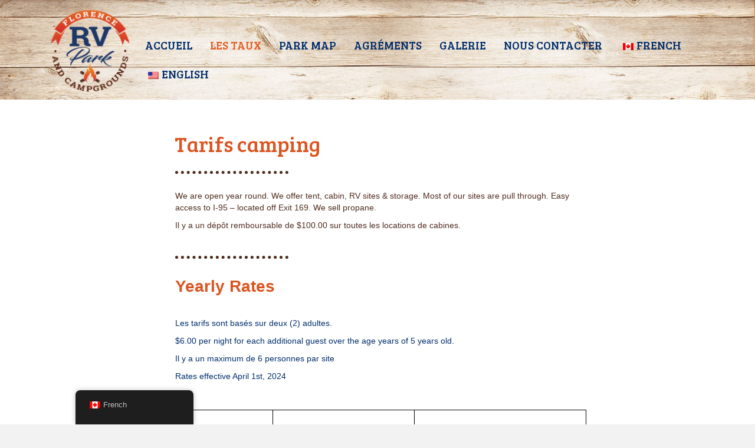

--- FILE ---
content_type: text/html; charset=UTF-8
request_url: https://frvpark.com/fr/rates/
body_size: 11616
content:
<!DOCTYPE html>
<html lang="fr-CA">
<head>
<meta charset="UTF-8" />
<meta name='viewport' content='width=device-width, initial-scale=1.0' />
<meta http-equiv='X-UA-Compatible' content='IE=edge' />
<link rel="profile" href="https://gmpg.org/xfn/11" />
<title>RATES &#8211; Florence RV Park and Campgrounds</title>
<meta name='robots' content='max-image-preview:large' />
	<style>img:is([sizes="auto" i], [sizes^="auto," i]) { contain-intrinsic-size: 3000px 1500px }</style>
	<link rel='dns-prefetch' href='//fonts.googleapis.com' />
<link href='https://fonts.gstatic.com' crossorigin rel='preconnect' />
<link rel="alternate" type="application/rss+xml" title="Florence RV Park and Campgrounds &raquo; Flux" href="https://frvpark.com/fr/feed/" />
<link rel="alternate" type="application/rss+xml" title="Florence RV Park and Campgrounds &raquo; Flux des commentaires" href="https://frvpark.com/fr/comments/feed/" />
		<!-- This site uses the Google Analytics by MonsterInsights plugin v9.11.1 - Using Analytics tracking - https://www.monsterinsights.com/ -->
		<!-- Note: MonsterInsights is not currently configured on this site. The site owner needs to authenticate with Google Analytics in the MonsterInsights settings panel. -->
					<!-- No tracking code set -->
				<!-- / Google Analytics by MonsterInsights -->
		<script>
window._wpemojiSettings = {"baseUrl":"https:\/\/s.w.org\/images\/core\/emoji\/16.0.1\/72x72\/","ext":".png","svgUrl":"https:\/\/s.w.org\/images\/core\/emoji\/16.0.1\/svg\/","svgExt":".svg","source":{"concatemoji":"https:\/\/frvpark.com\/wp-includes\/js\/wp-emoji-release.min.js?ver=6.8.3"}};
/*! This file is auto-generated */
!function(s,n){var o,i,e;function c(e){try{var t={supportTests:e,timestamp:(new Date).valueOf()};sessionStorage.setItem(o,JSON.stringify(t))}catch(e){}}function p(e,t,n){e.clearRect(0,0,e.canvas.width,e.canvas.height),e.fillText(t,0,0);var t=new Uint32Array(e.getImageData(0,0,e.canvas.width,e.canvas.height).data),a=(e.clearRect(0,0,e.canvas.width,e.canvas.height),e.fillText(n,0,0),new Uint32Array(e.getImageData(0,0,e.canvas.width,e.canvas.height).data));return t.every(function(e,t){return e===a[t]})}function u(e,t){e.clearRect(0,0,e.canvas.width,e.canvas.height),e.fillText(t,0,0);for(var n=e.getImageData(16,16,1,1),a=0;a<n.data.length;a++)if(0!==n.data[a])return!1;return!0}function f(e,t,n,a){switch(t){case"flag":return n(e,"\ud83c\udff3\ufe0f\u200d\u26a7\ufe0f","\ud83c\udff3\ufe0f\u200b\u26a7\ufe0f")?!1:!n(e,"\ud83c\udde8\ud83c\uddf6","\ud83c\udde8\u200b\ud83c\uddf6")&&!n(e,"\ud83c\udff4\udb40\udc67\udb40\udc62\udb40\udc65\udb40\udc6e\udb40\udc67\udb40\udc7f","\ud83c\udff4\u200b\udb40\udc67\u200b\udb40\udc62\u200b\udb40\udc65\u200b\udb40\udc6e\u200b\udb40\udc67\u200b\udb40\udc7f");case"emoji":return!a(e,"\ud83e\udedf")}return!1}function g(e,t,n,a){var r="undefined"!=typeof WorkerGlobalScope&&self instanceof WorkerGlobalScope?new OffscreenCanvas(300,150):s.createElement("canvas"),o=r.getContext("2d",{willReadFrequently:!0}),i=(o.textBaseline="top",o.font="600 32px Arial",{});return e.forEach(function(e){i[e]=t(o,e,n,a)}),i}function t(e){var t=s.createElement("script");t.src=e,t.defer=!0,s.head.appendChild(t)}"undefined"!=typeof Promise&&(o="wpEmojiSettingsSupports",i=["flag","emoji"],n.supports={everything:!0,everythingExceptFlag:!0},e=new Promise(function(e){s.addEventListener("DOMContentLoaded",e,{once:!0})}),new Promise(function(t){var n=function(){try{var e=JSON.parse(sessionStorage.getItem(o));if("object"==typeof e&&"number"==typeof e.timestamp&&(new Date).valueOf()<e.timestamp+604800&&"object"==typeof e.supportTests)return e.supportTests}catch(e){}return null}();if(!n){if("undefined"!=typeof Worker&&"undefined"!=typeof OffscreenCanvas&&"undefined"!=typeof URL&&URL.createObjectURL&&"undefined"!=typeof Blob)try{var e="postMessage("+g.toString()+"("+[JSON.stringify(i),f.toString(),p.toString(),u.toString()].join(",")+"));",a=new Blob([e],{type:"text/javascript"}),r=new Worker(URL.createObjectURL(a),{name:"wpTestEmojiSupports"});return void(r.onmessage=function(e){c(n=e.data),r.terminate(),t(n)})}catch(e){}c(n=g(i,f,p,u))}t(n)}).then(function(e){for(var t in e)n.supports[t]=e[t],n.supports.everything=n.supports.everything&&n.supports[t],"flag"!==t&&(n.supports.everythingExceptFlag=n.supports.everythingExceptFlag&&n.supports[t]);n.supports.everythingExceptFlag=n.supports.everythingExceptFlag&&!n.supports.flag,n.DOMReady=!1,n.readyCallback=function(){n.DOMReady=!0}}).then(function(){return e}).then(function(){var e;n.supports.everything||(n.readyCallback(),(e=n.source||{}).concatemoji?t(e.concatemoji):e.wpemoji&&e.twemoji&&(t(e.twemoji),t(e.wpemoji)))}))}((window,document),window._wpemojiSettings);
</script>
<style id='wp-emoji-styles-inline-css'>

	img.wp-smiley, img.emoji {
		display: inline !important;
		border: none !important;
		box-shadow: none !important;
		height: 1em !important;
		width: 1em !important;
		margin: 0 0.07em !important;
		vertical-align: -0.1em !important;
		background: none !important;
		padding: 0 !important;
	}
</style>
<link rel='stylesheet' id='wp-block-library-css' href='https://frvpark.com/wp-includes/css/dist/block-library/style.min.css?ver=6.8.3' media='all' />
<style id='wp-block-library-theme-inline-css'>
.wp-block-audio :where(figcaption){color:#555;font-size:13px;text-align:center}.is-dark-theme .wp-block-audio :where(figcaption){color:#ffffffa6}.wp-block-audio{margin:0 0 1em}.wp-block-code{border:1px solid #ccc;border-radius:4px;font-family:Menlo,Consolas,monaco,monospace;padding:.8em 1em}.wp-block-embed :where(figcaption){color:#555;font-size:13px;text-align:center}.is-dark-theme .wp-block-embed :where(figcaption){color:#ffffffa6}.wp-block-embed{margin:0 0 1em}.blocks-gallery-caption{color:#555;font-size:13px;text-align:center}.is-dark-theme .blocks-gallery-caption{color:#ffffffa6}:root :where(.wp-block-image figcaption){color:#555;font-size:13px;text-align:center}.is-dark-theme :root :where(.wp-block-image figcaption){color:#ffffffa6}.wp-block-image{margin:0 0 1em}.wp-block-pullquote{border-bottom:4px solid;border-top:4px solid;color:currentColor;margin-bottom:1.75em}.wp-block-pullquote cite,.wp-block-pullquote footer,.wp-block-pullquote__citation{color:currentColor;font-size:.8125em;font-style:normal;text-transform:uppercase}.wp-block-quote{border-left:.25em solid;margin:0 0 1.75em;padding-left:1em}.wp-block-quote cite,.wp-block-quote footer{color:currentColor;font-size:.8125em;font-style:normal;position:relative}.wp-block-quote:where(.has-text-align-right){border-left:none;border-right:.25em solid;padding-left:0;padding-right:1em}.wp-block-quote:where(.has-text-align-center){border:none;padding-left:0}.wp-block-quote.is-large,.wp-block-quote.is-style-large,.wp-block-quote:where(.is-style-plain){border:none}.wp-block-search .wp-block-search__label{font-weight:700}.wp-block-search__button{border:1px solid #ccc;padding:.375em .625em}:where(.wp-block-group.has-background){padding:1.25em 2.375em}.wp-block-separator.has-css-opacity{opacity:.4}.wp-block-separator{border:none;border-bottom:2px solid;margin-left:auto;margin-right:auto}.wp-block-separator.has-alpha-channel-opacity{opacity:1}.wp-block-separator:not(.is-style-wide):not(.is-style-dots){width:100px}.wp-block-separator.has-background:not(.is-style-dots){border-bottom:none;height:1px}.wp-block-separator.has-background:not(.is-style-wide):not(.is-style-dots){height:2px}.wp-block-table{margin:0 0 1em}.wp-block-table td,.wp-block-table th{word-break:normal}.wp-block-table :where(figcaption){color:#555;font-size:13px;text-align:center}.is-dark-theme .wp-block-table :where(figcaption){color:#ffffffa6}.wp-block-video :where(figcaption){color:#555;font-size:13px;text-align:center}.is-dark-theme .wp-block-video :where(figcaption){color:#ffffffa6}.wp-block-video{margin:0 0 1em}:root :where(.wp-block-template-part.has-background){margin-bottom:0;margin-top:0;padding:1.25em 2.375em}
</style>
<style id='classic-theme-styles-inline-css'>
/*! This file is auto-generated */
.wp-block-button__link{color:#fff;background-color:#32373c;border-radius:9999px;box-shadow:none;text-decoration:none;padding:calc(.667em + 2px) calc(1.333em + 2px);font-size:1.125em}.wp-block-file__button{background:#32373c;color:#fff;text-decoration:none}
</style>
<style id='global-styles-inline-css'>
:root{--wp--preset--aspect-ratio--square: 1;--wp--preset--aspect-ratio--4-3: 4/3;--wp--preset--aspect-ratio--3-4: 3/4;--wp--preset--aspect-ratio--3-2: 3/2;--wp--preset--aspect-ratio--2-3: 2/3;--wp--preset--aspect-ratio--16-9: 16/9;--wp--preset--aspect-ratio--9-16: 9/16;--wp--preset--color--black: #000000;--wp--preset--color--cyan-bluish-gray: #abb8c3;--wp--preset--color--white: #ffffff;--wp--preset--color--pale-pink: #f78da7;--wp--preset--color--vivid-red: #cf2e2e;--wp--preset--color--luminous-vivid-orange: #ff6900;--wp--preset--color--luminous-vivid-amber: #fcb900;--wp--preset--color--light-green-cyan: #7bdcb5;--wp--preset--color--vivid-green-cyan: #00d084;--wp--preset--color--pale-cyan-blue: #8ed1fc;--wp--preset--color--vivid-cyan-blue: #0693e3;--wp--preset--color--vivid-purple: #9b51e0;--wp--preset--color--fl-heading-text: #333333;--wp--preset--color--fl-body-bg: #f2f2f2;--wp--preset--color--fl-body-text: #757575;--wp--preset--color--fl-accent: #ffffff;--wp--preset--color--fl-accent-hover: #2b7bb9;--wp--preset--color--fl-topbar-bg: #ffffff;--wp--preset--color--fl-topbar-text: #000000;--wp--preset--color--fl-topbar-link: #428bca;--wp--preset--color--fl-topbar-hover: #428bca;--wp--preset--color--fl-header-bg: #ffffff;--wp--preset--color--fl-header-text: #000000;--wp--preset--color--fl-header-link: #428bca;--wp--preset--color--fl-header-hover: #428bca;--wp--preset--color--fl-nav-bg: #ffffff;--wp--preset--color--fl-nav-link: #ffffff;--wp--preset--color--fl-nav-hover: #428bca;--wp--preset--color--fl-content-bg: #ffffff;--wp--preset--color--fl-footer-widgets-bg: #ffffff;--wp--preset--color--fl-footer-widgets-text: #000000;--wp--preset--color--fl-footer-widgets-link: #428bca;--wp--preset--color--fl-footer-widgets-hover: #428bca;--wp--preset--color--fl-footer-bg: #ffffff;--wp--preset--color--fl-footer-text: #000000;--wp--preset--color--fl-footer-link: #428bca;--wp--preset--color--fl-footer-hover: #428bca;--wp--preset--gradient--vivid-cyan-blue-to-vivid-purple: linear-gradient(135deg,rgba(6,147,227,1) 0%,rgb(155,81,224) 100%);--wp--preset--gradient--light-green-cyan-to-vivid-green-cyan: linear-gradient(135deg,rgb(122,220,180) 0%,rgb(0,208,130) 100%);--wp--preset--gradient--luminous-vivid-amber-to-luminous-vivid-orange: linear-gradient(135deg,rgba(252,185,0,1) 0%,rgba(255,105,0,1) 100%);--wp--preset--gradient--luminous-vivid-orange-to-vivid-red: linear-gradient(135deg,rgba(255,105,0,1) 0%,rgb(207,46,46) 100%);--wp--preset--gradient--very-light-gray-to-cyan-bluish-gray: linear-gradient(135deg,rgb(238,238,238) 0%,rgb(169,184,195) 100%);--wp--preset--gradient--cool-to-warm-spectrum: linear-gradient(135deg,rgb(74,234,220) 0%,rgb(151,120,209) 20%,rgb(207,42,186) 40%,rgb(238,44,130) 60%,rgb(251,105,98) 80%,rgb(254,248,76) 100%);--wp--preset--gradient--blush-light-purple: linear-gradient(135deg,rgb(255,206,236) 0%,rgb(152,150,240) 100%);--wp--preset--gradient--blush-bordeaux: linear-gradient(135deg,rgb(254,205,165) 0%,rgb(254,45,45) 50%,rgb(107,0,62) 100%);--wp--preset--gradient--luminous-dusk: linear-gradient(135deg,rgb(255,203,112) 0%,rgb(199,81,192) 50%,rgb(65,88,208) 100%);--wp--preset--gradient--pale-ocean: linear-gradient(135deg,rgb(255,245,203) 0%,rgb(182,227,212) 50%,rgb(51,167,181) 100%);--wp--preset--gradient--electric-grass: linear-gradient(135deg,rgb(202,248,128) 0%,rgb(113,206,126) 100%);--wp--preset--gradient--midnight: linear-gradient(135deg,rgb(2,3,129) 0%,rgb(40,116,252) 100%);--wp--preset--font-size--small: 13px;--wp--preset--font-size--medium: 20px;--wp--preset--font-size--large: 36px;--wp--preset--font-size--x-large: 42px;--wp--preset--spacing--20: 0.44rem;--wp--preset--spacing--30: 0.67rem;--wp--preset--spacing--40: 1rem;--wp--preset--spacing--50: 1.5rem;--wp--preset--spacing--60: 2.25rem;--wp--preset--spacing--70: 3.38rem;--wp--preset--spacing--80: 5.06rem;--wp--preset--shadow--natural: 6px 6px 9px rgba(0, 0, 0, 0.2);--wp--preset--shadow--deep: 12px 12px 50px rgba(0, 0, 0, 0.4);--wp--preset--shadow--sharp: 6px 6px 0px rgba(0, 0, 0, 0.2);--wp--preset--shadow--outlined: 6px 6px 0px -3px rgba(255, 255, 255, 1), 6px 6px rgba(0, 0, 0, 1);--wp--preset--shadow--crisp: 6px 6px 0px rgba(0, 0, 0, 1);}:where(.is-layout-flex){gap: 0.5em;}:where(.is-layout-grid){gap: 0.5em;}body .is-layout-flex{display: flex;}.is-layout-flex{flex-wrap: wrap;align-items: center;}.is-layout-flex > :is(*, div){margin: 0;}body .is-layout-grid{display: grid;}.is-layout-grid > :is(*, div){margin: 0;}:where(.wp-block-columns.is-layout-flex){gap: 2em;}:where(.wp-block-columns.is-layout-grid){gap: 2em;}:where(.wp-block-post-template.is-layout-flex){gap: 1.25em;}:where(.wp-block-post-template.is-layout-grid){gap: 1.25em;}.has-black-color{color: var(--wp--preset--color--black) !important;}.has-cyan-bluish-gray-color{color: var(--wp--preset--color--cyan-bluish-gray) !important;}.has-white-color{color: var(--wp--preset--color--white) !important;}.has-pale-pink-color{color: var(--wp--preset--color--pale-pink) !important;}.has-vivid-red-color{color: var(--wp--preset--color--vivid-red) !important;}.has-luminous-vivid-orange-color{color: var(--wp--preset--color--luminous-vivid-orange) !important;}.has-luminous-vivid-amber-color{color: var(--wp--preset--color--luminous-vivid-amber) !important;}.has-light-green-cyan-color{color: var(--wp--preset--color--light-green-cyan) !important;}.has-vivid-green-cyan-color{color: var(--wp--preset--color--vivid-green-cyan) !important;}.has-pale-cyan-blue-color{color: var(--wp--preset--color--pale-cyan-blue) !important;}.has-vivid-cyan-blue-color{color: var(--wp--preset--color--vivid-cyan-blue) !important;}.has-vivid-purple-color{color: var(--wp--preset--color--vivid-purple) !important;}.has-black-background-color{background-color: var(--wp--preset--color--black) !important;}.has-cyan-bluish-gray-background-color{background-color: var(--wp--preset--color--cyan-bluish-gray) !important;}.has-white-background-color{background-color: var(--wp--preset--color--white) !important;}.has-pale-pink-background-color{background-color: var(--wp--preset--color--pale-pink) !important;}.has-vivid-red-background-color{background-color: var(--wp--preset--color--vivid-red) !important;}.has-luminous-vivid-orange-background-color{background-color: var(--wp--preset--color--luminous-vivid-orange) !important;}.has-luminous-vivid-amber-background-color{background-color: var(--wp--preset--color--luminous-vivid-amber) !important;}.has-light-green-cyan-background-color{background-color: var(--wp--preset--color--light-green-cyan) !important;}.has-vivid-green-cyan-background-color{background-color: var(--wp--preset--color--vivid-green-cyan) !important;}.has-pale-cyan-blue-background-color{background-color: var(--wp--preset--color--pale-cyan-blue) !important;}.has-vivid-cyan-blue-background-color{background-color: var(--wp--preset--color--vivid-cyan-blue) !important;}.has-vivid-purple-background-color{background-color: var(--wp--preset--color--vivid-purple) !important;}.has-black-border-color{border-color: var(--wp--preset--color--black) !important;}.has-cyan-bluish-gray-border-color{border-color: var(--wp--preset--color--cyan-bluish-gray) !important;}.has-white-border-color{border-color: var(--wp--preset--color--white) !important;}.has-pale-pink-border-color{border-color: var(--wp--preset--color--pale-pink) !important;}.has-vivid-red-border-color{border-color: var(--wp--preset--color--vivid-red) !important;}.has-luminous-vivid-orange-border-color{border-color: var(--wp--preset--color--luminous-vivid-orange) !important;}.has-luminous-vivid-amber-border-color{border-color: var(--wp--preset--color--luminous-vivid-amber) !important;}.has-light-green-cyan-border-color{border-color: var(--wp--preset--color--light-green-cyan) !important;}.has-vivid-green-cyan-border-color{border-color: var(--wp--preset--color--vivid-green-cyan) !important;}.has-pale-cyan-blue-border-color{border-color: var(--wp--preset--color--pale-cyan-blue) !important;}.has-vivid-cyan-blue-border-color{border-color: var(--wp--preset--color--vivid-cyan-blue) !important;}.has-vivid-purple-border-color{border-color: var(--wp--preset--color--vivid-purple) !important;}.has-vivid-cyan-blue-to-vivid-purple-gradient-background{background: var(--wp--preset--gradient--vivid-cyan-blue-to-vivid-purple) !important;}.has-light-green-cyan-to-vivid-green-cyan-gradient-background{background: var(--wp--preset--gradient--light-green-cyan-to-vivid-green-cyan) !important;}.has-luminous-vivid-amber-to-luminous-vivid-orange-gradient-background{background: var(--wp--preset--gradient--luminous-vivid-amber-to-luminous-vivid-orange) !important;}.has-luminous-vivid-orange-to-vivid-red-gradient-background{background: var(--wp--preset--gradient--luminous-vivid-orange-to-vivid-red) !important;}.has-very-light-gray-to-cyan-bluish-gray-gradient-background{background: var(--wp--preset--gradient--very-light-gray-to-cyan-bluish-gray) !important;}.has-cool-to-warm-spectrum-gradient-background{background: var(--wp--preset--gradient--cool-to-warm-spectrum) !important;}.has-blush-light-purple-gradient-background{background: var(--wp--preset--gradient--blush-light-purple) !important;}.has-blush-bordeaux-gradient-background{background: var(--wp--preset--gradient--blush-bordeaux) !important;}.has-luminous-dusk-gradient-background{background: var(--wp--preset--gradient--luminous-dusk) !important;}.has-pale-ocean-gradient-background{background: var(--wp--preset--gradient--pale-ocean) !important;}.has-electric-grass-gradient-background{background: var(--wp--preset--gradient--electric-grass) !important;}.has-midnight-gradient-background{background: var(--wp--preset--gradient--midnight) !important;}.has-small-font-size{font-size: var(--wp--preset--font-size--small) !important;}.has-medium-font-size{font-size: var(--wp--preset--font-size--medium) !important;}.has-large-font-size{font-size: var(--wp--preset--font-size--large) !important;}.has-x-large-font-size{font-size: var(--wp--preset--font-size--x-large) !important;}
:where(.wp-block-post-template.is-layout-flex){gap: 1.25em;}:where(.wp-block-post-template.is-layout-grid){gap: 1.25em;}
:where(.wp-block-columns.is-layout-flex){gap: 2em;}:where(.wp-block-columns.is-layout-grid){gap: 2em;}
:root :where(.wp-block-pullquote){font-size: 1.5em;line-height: 1.6;}
</style>
<link rel='stylesheet' id='font-awesome-5-css' href='https://frvpark.com/wp-content/plugins/bb-plugin/fonts/fontawesome/5.15.4/css/all.min.css?ver=2.10.0.5' media='all' />
<link rel='stylesheet' id='ultimate-icons-css' href='https://frvpark.com/wp-content/uploads/bb-plugin/icons/ultimate-icons/style.css?ver=2.10.0.5' media='all' />
<link rel='stylesheet' id='fl-builder-layout-204-css' href='https://frvpark.com/wp-content/uploads/bb-plugin/cache/204-layout.css?ver=bf704e9e8ad4c7aed675302fd593e052' media='all' />
<link rel='stylesheet' id='trp-floater-language-switcher-style-css' href='https://frvpark.com/wp-content/plugins/translatepress-multilingual/assets/css/trp-floater-language-switcher.css?ver=3.0.7' media='all' />
<link rel='stylesheet' id='trp-language-switcher-style-css' href='https://frvpark.com/wp-content/plugins/translatepress-multilingual/assets/css/trp-language-switcher.css?ver=3.0.7' media='all' />
<link rel='stylesheet' id='wp-components-css' href='https://frvpark.com/wp-includes/css/dist/components/style.min.css?ver=6.8.3' media='all' />
<link rel='stylesheet' id='godaddy-styles-css' href='https://frvpark.com/wp-content/mu-plugins/vendor/wpex/godaddy-launch/includes/Dependencies/GoDaddy/Styles/build/latest.css?ver=2.0.2' media='all' />
<link rel='stylesheet' id='jquery-magnificpopup-css' href='https://frvpark.com/wp-content/plugins/bb-plugin/css/jquery.magnificpopup.min.css?ver=2.10.0.5' media='all' />
<link rel='stylesheet' id='base-css' href='https://frvpark.com/wp-content/themes/bb-theme/css/base.min.css?ver=1.7.15.2' media='all' />
<link rel='stylesheet' id='fl-automator-skin-css' href='https://frvpark.com/wp-content/uploads/bb-theme/skin-65e5ca44b833f.css?ver=1.7.15.2' media='all' />
<link rel='stylesheet' id='fl-child-theme-css' href='https://frvpark.com/wp-content/themes/bb-theme-child/style.css?ver=6.8.3' media='all' />
<link rel='stylesheet' id='fl-builder-google-fonts-c578963e72099586ccf27e73788d311d-css' href='//fonts.googleapis.com/css?family=Roboto+Slab%3A400%2C700%7CBree+Serif%3A400%7CRoboto%3A400&#038;ver=6.8.3' media='all' />
<script src="https://frvpark.com/wp-includes/js/jquery/jquery.min.js?ver=3.7.1" id="jquery-core-js"></script>
<script src="https://frvpark.com/wp-includes/js/jquery/jquery-migrate.min.js?ver=3.4.1" id="jquery-migrate-js"></script>
<link rel="https://api.w.org/" href="https://frvpark.com/fr/wp-json/" /><link rel="alternate" title="JSON" type="application/json" href="https://frvpark.com/fr/wp-json/wp/v2/pages/204" /><link rel="EditURI" type="application/rsd+xml" title="RSD" href="https://frvpark.com/xmlrpc.php?rsd" />
<meta name="generator" content="WordPress 6.8.3" />
<link rel="canonical" href="https://frvpark.com/fr/rates/" />
<link rel='shortlink' href='https://frvpark.com/fr/?p=204' />
<link rel="alternate" title="oEmbed (JSON)" type="application/json+oembed" href="https://frvpark.com/fr/wp-json/oembed/1.0/embed?url=https%3A%2F%2Ffrvpark.com%2Ffr%2Frates%2F" />
<link rel="alternate" title="oEmbed (XML)" type="text/xml+oembed" href="https://frvpark.com/fr/wp-json/oembed/1.0/embed?url=https%3A%2F%2Ffrvpark.com%2Ffr%2Frates%2F&#038;format=xml" />
<link rel="alternate" hreflang="en-US" href="https://frvpark.com/rates/"/>
<link rel="alternate" hreflang="fr-CA" href="https://frvpark.com/fr/rates/"/>
<link rel="alternate" hreflang="en" href="https://frvpark.com/rates/"/>
<link rel="alternate" hreflang="fr" href="https://frvpark.com/fr/rates/"/>
<style>.recentcomments a{display:inline !important;padding:0 !important;margin:0 !important;}</style></head>
<body data-rsssl="1" class="wp-singular page-template-default page page-id-204 wp-theme-bb-theme wp-child-theme-bb-theme-child fl-builder fl-builder-2-10-0-5 fl-themer-1-5-2-1-20251125200437 fl-theme-1-7-15-2 fl-no-js translatepress-fr_CA fl-framework-base fl-preset-default fl-full-width fl-scroll-to-top" itemscope="itemscope" itemtype="https://schema.org/WebPage">
<a aria-label="Sauter au contenu" class="fl-screen-reader-text" href="#fl-main-content" data-no-translation="" data-trp-gettext="" data-no-translation-aria-label="">Sauter au contenu</a><div class="fl-page">
		<div id="fl-main-content" class="fl-page-content" itemprop="mainContentOfPage" role="main">

		
<div class="fl-content-full container">
	<div class="row">
		<div class="fl-content col-md-12">
			<article class="fl-post post-204 page type-page status-publish hentry" id="fl-post-204" itemscope="itemscope" itemtype="https://schema.org/CreativeWork">

			<div class="fl-post-content clearfix" itemprop="text">
		<div class="fl-builder-content fl-builder-content-204 fl-builder-content-primary fl-builder-global-templates-locked" data-post-id="204"><div class="fl-row fl-row-full-width fl-row-bg-photo fl-node-5d5aa8f4705a3 fl-row-default-height fl-row-align-center" data-node="5d5aa8f4705a3">
	<div class="fl-row-content-wrap">
						<div class="fl-row-content fl-row-fixed-width fl-node-content">
		
<div class="fl-col-group fl-node-5d5aa8f45f1dc" data-node="5d5aa8f45f1dc">
			<div class="fl-col fl-node-5d5aa8f45f24d fl-col-bg-color fl-col-small" data-node="5d5aa8f45f24d">
	<div class="fl-col-content fl-node-content"><div class="fl-module fl-module-photo fl-node-5d5aa8f45f2f1" data-node="5d5aa8f45f2f1">
	<div class="fl-module-content fl-node-content">
		<div role="figure" class="fl-photo fl-photo-align-center" itemscope itemtype="https://schema.org/ImageObject">
	<div class="fl-photo-content fl-photo-img-png">
				<a href="https://frvpark.com/fr/" target="_self" itemprop="url">
				<img fetchpriority="high" decoding="async" class="fl-photo-img wp-image-394 size-medium" src="https://frvpark.com/wp-content/uploads/2019/08/florence-rv-park-logo-300x300.png" alt="florence rv park logo" height="300" width="300" title="florence rv park logo"  itemprop="image" srcset="https://frvpark.com/wp-content/uploads/2019/08/florence-rv-park-logo-300x300.png 300w, https://frvpark.com/wp-content/uploads/2019/08/florence-rv-park-logo-150x150.png 150w, https://frvpark.com/wp-content/uploads/2019/08/florence-rv-park-logo.png 376w" sizes="(max-width: 300px) 100vw, 300px" />
				</a>
					</div>
	</div>
	</div>
</div>
</div>
</div>
			<div class="fl-col fl-node-5d5aa8f45f284 fl-col-bg-color" data-node="5d5aa8f45f284">
	<div class="fl-col-content fl-node-content"><div class="fl-module fl-module-uabb-advanced-menu fl-node-5d5aa8f45f328" data-node="5d5aa8f45f328">
	<div class="fl-module-content fl-node-content">
			<div class="uabb-creative-menu	 uabb-creative-menu-accordion-collapse	uabb-menu-default">
					<div class="uabb-clear"></div>
					<ul id="menu-main-menu" class="menu uabb-creative-menu-horizontal uabb-toggle-none"><li id="menu-item-28" class="menu-item menu-item-type-post_type menu-item-object-page menu-item-home uabb-creative-menu uabb-cm-style"><a href="https://frvpark.com/fr/"><span class="menu-item-text">Accueil</span></a></li>
<li id="menu-item-209" class="menu-item menu-item-type-post_type menu-item-object-page current-menu-item page_item page-item-204 current_page_item uabb-creative-menu uabb-cm-style"><a href="https://frvpark.com/fr/rates/"><span class="menu-item-text">LES TAUX</span></a></li>
<li id="menu-item-919" class="menu-item menu-item-type-post_type menu-item-object-page uabb-creative-menu uabb-cm-style"><a href="https://frvpark.com/fr/park-map/"><span class="menu-item-text">Park Map</span></a></li>
<li id="menu-item-208" class="menu-item menu-item-type-post_type menu-item-object-page uabb-creative-menu uabb-cm-style"><a href="https://frvpark.com/fr/amenities/"><span class="menu-item-text">AGRÉMENTS</span></a></li>
<li id="menu-item-25" class="menu-item menu-item-type-post_type menu-item-object-page uabb-creative-menu uabb-cm-style"><a href="https://frvpark.com/fr/gallery/"><span class="menu-item-text">GALERIE</span></a></li>
<li id="menu-item-23" class="menu-item menu-item-type-post_type menu-item-object-page uabb-creative-menu uabb-cm-style"><a href="https://frvpark.com/fr/contact-us/"><span class="menu-item-text">NOUS CONTACTER</span></a></li>
<li id="menu-item-769" class="trp-language-switcher-container menu-item menu-item-type-post_type menu-item-object-language_switcher current-language-menu-item uabb-creative-menu uabb-cm-style"><a href="https://frvpark.com/fr/rates/"><span class="menu-item-text"><span data-no-translation><img loading="lazy" decoding="async" class="trp-flag-image" src="https://frvpark.com/wp-content/plugins/translatepress-multilingual/assets/images/flags/fr_CA.png" width="18" height="12" alt="fr_CA" title="French"><span class="trp-ls-language-name">French</span></span></span></a></li>
<li id="menu-item-770" class="trp-language-switcher-container menu-item menu-item-type-post_type menu-item-object-language_switcher uabb-creative-menu uabb-cm-style"><a href="https://frvpark.com/rates/"><span class="menu-item-text"><span data-no-translation><img loading="lazy" decoding="async" class="trp-flag-image" src="https://frvpark.com/wp-content/plugins/translatepress-multilingual/assets/images/flags/en_US.png" width="18" height="12" alt="en_US" title="English"><span class="trp-ls-language-name">English</span></span></span></a></li>
</ul>	</div>

				<div class="uabb-creative-menu			 uabb-creative-menu-accordion-collapse			full-screen">
				<div class="uabb-clear"></div>
				<div class="uabb-menu-overlay uabb-overlay-slide-down"> <div class="uabb-menu-close-btn"></div>						<ul id="menu-main-menu-1" class="menu uabb-creative-menu-horizontal uabb-toggle-none"><li id="menu-item-28" class="menu-item menu-item-type-post_type menu-item-object-page menu-item-home uabb-creative-menu uabb-cm-style"><a href="https://frvpark.com/fr/"><span class="menu-item-text">Accueil</span></a></li>
<li id="menu-item-209" class="menu-item menu-item-type-post_type menu-item-object-page current-menu-item page_item page-item-204 current_page_item uabb-creative-menu uabb-cm-style"><a href="https://frvpark.com/fr/rates/"><span class="menu-item-text">LES TAUX</span></a></li>
<li id="menu-item-919" class="menu-item menu-item-type-post_type menu-item-object-page uabb-creative-menu uabb-cm-style"><a href="https://frvpark.com/fr/park-map/"><span class="menu-item-text">Park Map</span></a></li>
<li id="menu-item-208" class="menu-item menu-item-type-post_type menu-item-object-page uabb-creative-menu uabb-cm-style"><a href="https://frvpark.com/fr/amenities/"><span class="menu-item-text">AGRÉMENTS</span></a></li>
<li id="menu-item-25" class="menu-item menu-item-type-post_type menu-item-object-page uabb-creative-menu uabb-cm-style"><a href="https://frvpark.com/fr/gallery/"><span class="menu-item-text">GALERIE</span></a></li>
<li id="menu-item-23" class="menu-item menu-item-type-post_type menu-item-object-page uabb-creative-menu uabb-cm-style"><a href="https://frvpark.com/fr/contact-us/"><span class="menu-item-text">NOUS CONTACTER</span></a></li>
<li id="menu-item-769" class="trp-language-switcher-container menu-item menu-item-type-post_type menu-item-object-language_switcher current-language-menu-item uabb-creative-menu uabb-cm-style"><a href="https://frvpark.com/fr/rates/"><span class="menu-item-text"><span data-no-translation><img loading="lazy" decoding="async" class="trp-flag-image" src="https://frvpark.com/wp-content/plugins/translatepress-multilingual/assets/images/flags/fr_CA.png" width="18" height="12" alt="fr_CA" title="French"><span class="trp-ls-language-name">French</span></span></span></a></li>
<li id="menu-item-770" class="trp-language-switcher-container menu-item menu-item-type-post_type menu-item-object-language_switcher uabb-creative-menu uabb-cm-style"><a href="https://frvpark.com/rates/"><span class="menu-item-text"><span data-no-translation><img loading="lazy" decoding="async" class="trp-flag-image" src="https://frvpark.com/wp-content/plugins/translatepress-multilingual/assets/images/flags/en_US.png" width="18" height="12" alt="en_US" title="English"><span class="trp-ls-language-name">English</span></span></span></a></li>
</ul>				</div>
			</div>
				</div>
</div>
</div>
</div>
	</div>
		</div>
	</div>
</div>
<div class="fl-row fl-row-full-width fl-row-bg-photo fl-node-5d5aa2a728647 fl-row-default-height fl-row-align-center" data-node="5d5aa2a728647">
	<div class="fl-row-content-wrap">
						<div class="fl-row-content fl-row-fixed-width fl-node-content">
		
<div class="fl-col-group fl-node-5d5aa2a728443" data-node="5d5aa2a728443">
			<div class="fl-col fl-node-5d5aa2a72847e fl-col-bg-color fl-col-has-cols fl-animation fl-fade-right" data-node="5d5aa2a72847e" data-animation-delay="0" data-animation-duration="1">
	<div class="fl-col-content fl-node-content"><div class="fl-module fl-module-heading fl-node-5d5aa2a7284fc fl-animation fl-fade-right" data-node="5d5aa2a7284fc" data-animation-delay="0" data-animation-duration="1">
	<div class="fl-module-content fl-node-content">
		<h2 class="fl-heading">
		<span class="fl-heading-text">Tarifs camping</span>
	</h2>
	</div>
</div>
<style>.fl-node-5d5aa2a7284fc.fl-animation:not(.fl-animated){opacity:0}</style><div class="fl-module fl-module-uabb-separator fl-node-5da4bfb8d8bac fl-animation fl-fade-left" data-node="5da4bfb8d8bac" data-animation-delay="0" data-animation-duration="1">
	<div class="fl-module-content fl-node-content">
		<div class="uabb-module-content uabb-separator-parent">
	<div class="uabb-separator"></div>
</div>
	</div>
</div>
<style>.fl-node-5da4bfb8d8bac.fl-animation:not(.fl-animated){opacity:0}</style>
<div class="fl-col-group fl-node-5d77d0c7ce918 fl-col-group-nested" data-node="5d77d0c7ce918">
			<div class="fl-col fl-node-5d77d0c7cea8b fl-col-bg-color" data-node="5d77d0c7cea8b">
	<div class="fl-col-content fl-node-content"><div class="fl-module fl-module-rich-text fl-node-5d6457f178975" data-node="5d6457f178975">
	<div class="fl-module-content fl-node-content">
		<div class="fl-rich-text">
	<p>We are open year round. We offer tent, cabin, RV sites &amp; storage. Most of our sites are pull through. Easy access to I-95 – located off Exit 169. We sell propane.</p>
<p>Il y a un dépôt remboursable de $100.00 sur toutes les locations de cabines.</p>
</div>
	</div>
</div>
<div class="fl-module fl-module-uabb-separator fl-node-5d6571428b663 fl-animation fl-fade-left" data-node="5d6571428b663" data-animation-delay="0" data-animation-duration="1">
	<div class="fl-module-content fl-node-content">
		<div class="uabb-module-content uabb-separator-parent">
	<div class="uabb-separator"></div>
</div>
	</div>
</div>
<style>.fl-node-5d6571428b663.fl-animation:not(.fl-animated){opacity:0}</style></div>
</div>
	</div>
</div>
</div>
	</div>

<div class="fl-col-group fl-node-5d65690e0a9e6" data-node="5d65690e0a9e6">
			<div class="fl-col fl-node-5d65690e0adab fl-col-bg-color" data-node="5d65690e0adab">
	<div class="fl-col-content fl-node-content"><div class="fl-module fl-module-rich-text fl-node-5da8c2d5912ff" data-node="5da8c2d5912ff">
	<div class="fl-module-content fl-node-content">
		<div class="fl-rich-text">
	<p><span style="font-size: 28px;"><strong>Yearly Rates</strong></span></p>
</div>
	</div>
</div>
<div class="fl-module fl-module-rich-text fl-node-5d979ebd78610" data-node="5d979ebd78610">
	<div class="fl-module-content fl-node-content">
		<div class="fl-rich-text">
	<p>Les tarifs sont basés sur deux (2) adultes.</p>
<p>$6.00 per night for each additional guest over the age years of 5 years old.</p>
<p>Il y a un maximum de 6 personnes par site</p>
<p>Rates effective April 1st, 2024</p>
</div>
	</div>
</div>
<div class="fl-module fl-module-uabb-table fl-node-5d656869408a4" data-node="5d656869408a4">
	<div class="fl-module-content fl-node-content">
		
	<div class="table-data">
		
			</div>

	<div class="uabb-table-module-content uabb-table">
		<div class="uabb-table-element-box">
			<div class="uabb-table-wrapper">
				<table class="uabb-table-inner-wrap">
					<thead class="uabb-table-header">
														<tr class="table-header-tr">
															<th class="table-head-text-highlight  table-heading-0 table-header-th" rowspan="1" colspan="1" >
																			<span class="head-inner-text">
											
										<span> du quotidien </span>

										
																	</th>
														<th class="table-heading-1 table-header-th" rowspan="" colspan="" >
																	<label class="head-style-1 th-style">
										<label class="head-inner-text"> Hebdomadaire </label>
									</label>
																	</th>
														<th class="table-heading-2 table-header-th" rowspan="" colspan="" >
																	<label class="head-style-2 th-style">
										<label class="head-inner-text"> Mensuel </label>
									</label>
																	</th>
											</thead>

					<tbody class="uabb-table-features">
															<tr class="tbody-row">
																				<td class="table-body-td table-body-text-highlight table-body-bg-highlight table-body-0" colspan="3" rowspan="">
											
													<span class="td-style">
														
															
															<span class="content-text"> Tente </span>

															
																												</span>

																								</td>
															<tr class="tbody-row">
																				<td class="table-body-td   table-body-1" colspan="" rowspan="">
											
													<span class="td-style">
														
															
															<span class="content-text"> $31.20 </span>

															
																												</span>

																								</td>
																<td class="table-body-td   table-body-2" colspan="" rowspan="">
											
													<span class="td-style">
														
															
															<span class="content-text"> $179.20 </span>

															
																												</span>

																								</td>
																<td class="table-body-td   table-body-3" colspan="" rowspan="">
											
													<span class="td-style">
														
															
															<span class="content-text"> N/A </span>

															
																												</span>

																								</td>
															<tr class="tbody-row">
																				<td class="table-body-td table-body-text-highlight table-body-bg-highlight table-body-4" colspan="3" rowspan="">
											
													<span class="td-style">
														
															
															<span class="content-text"> Site complet pour VR </span>

															
																												</span>

																								</td>
															<tr class="tbody-row">
																				<td class="table-body-td   table-body-5" colspan="" rowspan="">
																							<span class="content-text"> $64.80 </span>
																							</td>
																<td class="table-body-td   table-body-6" colspan="" rowspan="">
																							<span class="content-text"> $364.00 </span>
																							</td>
																<td class="table-body-td   table-body-7" colspan="" rowspan="">
																							<span class="content-text"> Under 90 Days $696.20 Over 90 Days $665 </span>
																							</td>
															<tr class="tbody-row">
																				<td class="table-body-td table-body-text-highlight table-body-bg-highlight table-body-8" colspan="3" rowspan="">
											
													<span class="td-style">
														
															
															<span class="content-text"> Cabine  </span>

															
																												</span>

																								</td>
															<tr class="tbody-row">
																				<td class="table-body-td   table-body-9" colspan="" rowspan="">
																							<span class="content-text"> $76.00 </span>
																							</td>
																<td class="table-body-td   table-body-10" colspan="" rowspan="">
																							<span class="content-text"> $330.40 </span>
																							</td>
																<td class="table-body-td   table-body-11" colspan="" rowspan="">
																							<span class="content-text"> N/A </span>
																							</td>
											</tbody>
				</table>
			</div>
		</div>
	</div>
		</div>
</div>
<div class="fl-module fl-module-uabb-separator fl-node-64c818288aaaa" data-node="64c818288aaaa">
	<div class="fl-module-content fl-node-content">
		<div class="uabb-module-content uabb-separator-parent">
	<div class="uabb-separator"></div>
</div>
	</div>
</div>
<div class="fl-module fl-module-rich-text fl-node-5d97a072e0fbb" data-node="5d97a072e0fbb">
	<div class="fl-module-content fl-node-content">
		<div class="fl-rich-text">
	<p>Ces prix incluent les taxes.<br />
Les sites électriques ont un service de 30/50 ampères</p>
<p>Discount applied for Military only. Military ID must be shown to receive discount.</p>
<p>Inquire LP Gas and Propane prices at the Main Office.</p>
</div>
	</div>
</div>
</div>
</div>
	</div>

<div class="fl-col-group fl-node-5d9799fa25139" data-node="5d9799fa25139">
			<div class="fl-col fl-node-5d9799fa2526a fl-col-bg-color" data-node="5d9799fa2526a">
	<div class="fl-col-content fl-node-content"><div class="fl-module fl-module-uabb-separator fl-node-5d65716447193" data-node="5d65716447193">
	<div class="fl-module-content fl-node-content">
		<div class="uabb-module-content uabb-separator-parent">
	<div class="uabb-separator"></div>
</div>
	</div>
</div>
<div class="fl-module fl-module-rich-text fl-node-5d6569b8b6a1b" data-node="5d6569b8b6a1b">
	<div class="fl-module-content fl-node-content">
		<div class="fl-rich-text">
	<p><span style="font-size: 28px;"><strong>Cancelation &amp; Pet Fee</strong></span><br />
<span style="font-size: 16px;">$25.00 Non refundable </span></p>
</div>
	</div>
</div>
<div class="fl-module fl-module-uabb-separator fl-node-9dwzot7rb6n5" data-node="9dwzot7rb6n5">
	<div class="fl-module-content fl-node-content">
		<div class="uabb-module-content uabb-separator-parent">
	<div class="uabb-separator"></div>
</div>
	</div>
</div>
</div>
</div>
	</div>

<div class="fl-col-group fl-node-5da8c2e2dd2ea" data-node="5da8c2e2dd2ea">
			<div class="fl-col fl-node-5da8c2e2dd417 fl-col-bg-color" data-node="5da8c2e2dd417">
	<div class="fl-col-content fl-node-content"><div class="fl-module fl-module-rich-text fl-node-4bl5qt96kfs3" data-node="4bl5qt96kfs3">
	<div class="fl-module-content fl-node-content">
		<div class="fl-rich-text">
	<p><span style="font-size: 28px;"><strong>Dump Station</strong></span><br />
<span style="font-size: 16px;">$12.00</span></p>
</div>
	</div>
</div>
<div class="fl-module fl-module-uabb-separator fl-node-64c81e91ace8d" data-node="64c81e91ace8d">
	<div class="fl-module-content fl-node-content">
		<div class="uabb-module-content uabb-separator-parent">
	<div class="uabb-separator"></div>
</div>
	</div>
</div>
<div class="fl-module fl-module-rich-text fl-node-64c81e3a0d269" data-node="64c81e3a0d269">
	<div class="fl-module-content fl-node-content">
		<div class="fl-rich-text">
	<p><span style="font-size: 28px;"><strong>Tarifs de stockage</strong></span><br />
<span style="font-size: 16px;">Resident $35.00 + Tax     Non-Resident $70.00 + Tax </span></p>
</div>
	</div>
</div>
</div>
</div>
	</div>
		</div>
	</div>
</div>
<div class="fl-row fl-row-full-width fl-row-bg-photo fl-node-5d5aa1da2c9f9 fl-row-default-height fl-row-align-center fl-row-bg-overlay" data-node="5d5aa1da2c9f9">
	<div class="fl-row-content-wrap">
						<div class="fl-row-content fl-row-fixed-width fl-node-content">
		
<div class="fl-col-group fl-node-5d449d76cf814" data-node="5d449d76cf814">
			<div class="fl-col fl-node-5d449d76cf889 fl-col-bg-color fl-col-small" data-node="5d449d76cf889">
	<div class="fl-col-content fl-node-content"><div class="fl-module fl-module-photo fl-node-5d449d76cf933 fl-animation fl-fancy-swing" data-node="5d449d76cf933" data-animation-delay="0" data-animation-duration="2">
	<div class="fl-module-content fl-node-content">
		<div role="figure" class="fl-photo fl-photo-align-center" itemscope itemtype="https://schema.org/ImageObject">
	<div class="fl-photo-content fl-photo-img-jpeg">
				<img loading="lazy" decoding="async" class="fl-photo-img wp-image-829 size-full" src="https://frvpark.com/wp-content/uploads/2019/08/IMG_0098.jpeg" alt="IMG_0098" height="1796" width="1847" title="IMG_0098"  itemprop="image" srcset="https://frvpark.com/wp-content/uploads/2019/08/IMG_0098.jpeg 1847w, https://frvpark.com/wp-content/uploads/2019/08/IMG_0098-300x292.jpeg 300w, https://frvpark.com/wp-content/uploads/2019/08/IMG_0098-1024x996.jpeg 1024w, https://frvpark.com/wp-content/uploads/2019/08/IMG_0098-768x747.jpeg 768w, https://frvpark.com/wp-content/uploads/2019/08/IMG_0098-1536x1494.jpeg 1536w, https://frvpark.com/wp-content/uploads/2019/08/IMG_0098-12x12.jpeg 12w" sizes="auto, (max-width: 1847px) 100vw, 1847px" />
					</div>
	</div>
	</div>
</div>
<style>.fl-node-5d449d76cf933.fl-animation:not(.fl-animated){opacity:0}</style></div>
</div>
			<div class="fl-col fl-node-5d449d76cf8c1 fl-col-bg-color fl-col-small" data-node="5d449d76cf8c1">
	<div class="fl-col-content fl-node-content"><div class="fl-module fl-module-rich-text fl-node-5d449d76cf96b" data-node="5d449d76cf96b">
	<div class="fl-module-content fl-node-content">
		<div class="fl-rich-text">
	<p>1115 E. Campground Road</p>
<p>Florence, SC 29506</p>
<p>(843) 665-7007</p>
<p>I-95 &amp; TV Road</p>
<p>Florence County</p>
</div>
	</div>
</div>
<div class="fl-module fl-module-icon-group fl-node-5d449d76cf9a4 fl-visible-desktop fl-visible-large" data-node="5d449d76cf9a4">
	<div class="fl-module-content fl-node-content">
		<div class="fl-icon-group">
	<span class="fl-icon">
								<a href="https://www.facebook.com/FRVPark/" target="_blank" rel="noopener" >
							<i class="ua-icon ua-icon-facebook22" aria-hidden="true"></i>
						</a>
			</span>
		<span class="fl-icon">
								<a href="https://twitter.com/FRVPark" target="_blank" rel="noopener" >
							<i class="ua-icon ua-icon-twitter2" aria-hidden="true"></i>
						</a>
			</span>
		<span class="fl-icon">
								<a href="https://www.instagram.com/frvpark/" target="_blank" rel="noopener" >
							<i class="ua-icon ua-icon-instagram" aria-hidden="true"></i>
						</a>
			</span>
	</div>
	</div>
</div>
</div>
</div>
			<div class="fl-col fl-node-5d449d76cf8fa fl-col-bg-color fl-col-small" data-node="5d449d76cf8fa">
	<div class="fl-col-content fl-node-content"><div class="fl-module fl-module-map fl-node-5d449d76cf9dc" data-node="5d449d76cf9dc">
	<div class="fl-module-content fl-node-content">
		<div class="fl-map">
	<iframe src="https://www.google.com/maps/embed/v1/place?q=1115+E.+Campground+Road%2C+Florence%2C+SC+29506&key=AIzaSyD09zQ9PNDNNy9TadMuzRV_UsPUoWKntt8" aria-hidden="true"></iframe></div>
	</div>
</div>
</div>
</div>
	</div>

<div class="fl-col-group fl-node-5d449d76cf850" data-node="5d449d76cf850">
			<div class="fl-col fl-node-5d449d76cfa16 fl-col-bg-color" data-node="5d449d76cfa16">
	<div class="fl-col-content fl-node-content"><div class="fl-module fl-module-rich-text fl-node-5d449d76cfa4e" data-node="5d449d76cfa4e">
	<div class="fl-module-content fl-node-content">
		<div class="fl-rich-text">
	<div class="fl-page">
<footer class="fl-page-footer-wrap">
<div class="fl-page-footer">
<div class="fl-page-footer-container container">
<div class="fl-page-footer-row row">
<div class="col-md-12 text-center clearfix">
<div class="fl-page-footer-text fl-page-footer-text-1" style="text-align: center;"><span style="color: #ffffff;">© 2019 Florence RV Park. Tous les droits sont réservés.  <a style="color: #ffffff;" href="https://frvpark.com/fr/rules-and-regulations/">Règles et règlements</a>  | <a style="color: #ffffff;" href="https://frvpark.com/fr/cabin-rules/">Règles de cabine</a> | <a href="https://frvpark.com/fr/privacy-policy-2/">Politique de confidentialité</a> | <a style="color: #ffffff;" href="https://frvpark.com/fr/cancellation-policy/">Politique d&#039;annulation</a></span></div>
</div>
</div>
</div>
</div>
</footer>
</div>
<div id="wpadminbar" class="" data-no-translation=""></div>
</div>
	</div>
</div>
</div>
</div>
	</div>
		</div>
	</div>
</div>
</div><div class="uabb-js-breakpoint" style="display: none;"></div>	</div><!-- .fl-post-content -->
	
</article>

<!-- .fl-post -->
		</div>
	</div>
</div>


	</div><!-- .fl-page-content -->
		</div><!-- .fl-page -->
<template id="tp-language" data-tp-language="fr_CA"></template><script type="speculationrules">
{"prefetch":[{"source":"document","where":{"and":[{"href_matches":"\/fr\/*"},{"not":{"href_matches":["\/wp-*.php","\/wp-admin\/*","\/wp-content\/uploads\/*","\/wp-content\/*","\/wp-content\/plugins\/*","\/wp-content\/themes\/bb-theme-child\/*","\/wp-content\/themes\/bb-theme\/*","\/fr\/*\\?(.+)"]}},{"not":{"selector_matches":"a[rel~=\"nofollow\"]"}},{"not":{"selector_matches":".no-prefetch, .no-prefetch a"}}]},"eagerness":"conservative"}]}
</script>
        <div id="trp-floater-ls" onclick="" data-no-translation class="trp-language-switcher-container trp-floater-ls-names trp-bottom-left trp-color-dark flags-full-names" >
            <div id="trp-floater-ls-current-language" class="trp-with-flags">

                <a href="#" class="trp-floater-ls-disabled-language trp-ls-disabled-language" onclick="event.preventDefault()">
					<img class="trp-flag-image" src="https://frvpark.com/wp-content/plugins/translatepress-multilingual/assets/images/flags/fr_CA.png" width="18" height="12" alt="fr_CA" title="French">French				</a>

            </div>
            <div id="trp-floater-ls-language-list" class="trp-with-flags" >

                <div class="trp-language-wrap trp-language-wrap-bottom">                    <a href="https://frvpark.com/rates/"
                         title="English">
          						  <img class="trp-flag-image" src="https://frvpark.com/wp-content/plugins/translatepress-multilingual/assets/images/flags/en_US.png" width="18" height="12" alt="en_US" title="English">English					          </a>
                <a href="#" class="trp-floater-ls-disabled-language trp-ls-disabled-language" onclick="event.preventDefault()"><img class="trp-flag-image" src="https://frvpark.com/wp-content/plugins/translatepress-multilingual/assets/images/flags/fr_CA.png" width="18" height="12" alt="fr_CA" title="French">French</a></div>            </div>
        </div>

    <a href="#" id="fl-to-top"><span class="sr-only" data-no-translation="" data-trp-gettext="">Retourner vers le haut</span><i class="fas fa-chevron-up" aria-hidden="true"></i></a><script id="trp-dynamic-translator-js-extra">
var trp_data = {"trp_custom_ajax_url":"https:\/\/frvpark.com\/wp-content\/plugins\/translatepress-multilingual\/includes\/trp-ajax.php","trp_wp_ajax_url":"https:\/\/frvpark.com\/wp-admin\/admin-ajax.php","trp_language_to_query":"fr_CA","trp_original_language":"en_US","trp_current_language":"fr_CA","trp_skip_selectors":["[data-no-translation]","[data-no-dynamic-translation]","[data-trp-translate-id-innertext]","script","style","head","trp-span","translate-press","[data-trp-translate-id]","[data-trpgettextoriginal]","[data-trp-post-slug]"],"trp_base_selectors":["data-trp-translate-id","data-trpgettextoriginal","data-trp-post-slug"],"trp_attributes_selectors":{"text":{"accessor":"outertext","attribute":false},"block":{"accessor":"innertext","attribute":false},"image_src":{"selector":"img[src]","accessor":"src","attribute":true},"submit":{"selector":"input[type='submit'],input[type='button'], input[type='reset']","accessor":"value","attribute":true},"placeholder":{"selector":"input[placeholder],textarea[placeholder]","accessor":"placeholder","attribute":true},"title":{"selector":"[title]","accessor":"title","attribute":true},"a_href":{"selector":"a[href]","accessor":"href","attribute":true},"button":{"accessor":"outertext","attribute":false},"option":{"accessor":"innertext","attribute":false},"aria_label":{"selector":"[aria-label]","accessor":"aria-label","attribute":true},"video_src":{"selector":"video[src]","accessor":"src","attribute":true},"video_poster":{"selector":"video[poster]","accessor":"poster","attribute":true},"video_source_src":{"selector":"video source[src]","accessor":"src","attribute":true},"audio_src":{"selector":"audio[src]","accessor":"src","attribute":true},"audio_source_src":{"selector":"audio source[src]","accessor":"src","attribute":true},"picture_image_src":{"selector":"picture image[src]","accessor":"src","attribute":true},"picture_source_srcset":{"selector":"picture source[srcset]","accessor":"srcset","attribute":true}},"trp_attributes_accessors":["outertext","innertext","src","value","placeholder","title","href","aria-label","poster","srcset"],"gettranslationsnonceregular":"a7c0702170","showdynamiccontentbeforetranslation":"1","skip_strings_from_dynamic_translation":[],"skip_strings_from_dynamic_translation_for_substrings":{"href":["amazon-adsystem","googleads","g.doubleclick"]},"duplicate_detections_allowed":"100","trp_translate_numerals_opt":"no","trp_no_auto_translation_selectors":["[data-no-auto-translation]"]};
</script>
<script src="https://frvpark.com/wp-content/plugins/translatepress-multilingual/assets/js/trp-translate-dom-changes.js?ver=3.0.7" id="trp-dynamic-translator-js"></script>
<script src="https://frvpark.com/wp-content/plugins/bb-plugin/js/libs/jquery.waypoints.min.js?ver=2.10.0.5" id="jquery-waypoints-js"></script>
<script src="https://frvpark.com/wp-content/uploads/bb-plugin/cache/204-layout.js?ver=a1c0d809faa03096e5fd775329b56608" id="fl-builder-layout-204-js"></script>
<script src="https://frvpark.com/wp-content/plugins/bb-plugin/js/libs/jquery.ba-throttle-debounce.min.js?ver=2.10.0.5" id="jquery-throttle-js"></script>
<script src="https://frvpark.com/wp-content/plugins/bb-plugin/js/libs/jquery.imagesloaded.min.js?ver=2.10.0.5" id="imagesloaded-js"></script>
<script src="https://frvpark.com/wp-content/plugins/bb-plugin/js/libs/jquery.magnificpopup.min.js?ver=2.10.0.5" id="jquery-magnificpopup-js"></script>
<script id="fl-automator-js-extra">
var themeopts = {"medium_breakpoint":"992","mobile_breakpoint":"768","scrollTopPosition":"800"};
</script>
<script src="https://frvpark.com/wp-content/themes/bb-theme/js/theme.min.js?ver=1.7.15.2" id="fl-automator-js"></script>
		<script>'undefined'=== typeof _trfq || (window._trfq = []);'undefined'=== typeof _trfd && (window._trfd=[]),
                _trfd.push({'tccl.baseHost':'secureserver.net'}),
                _trfd.push({'ap':'wpaas'},
                    {'server':'944370b5-3bd1-e536-2592-8eaceb1d0e58.secureserver.net'},
                    {'pod':'A2NLWPPOD07'},
                    {'storage':'a2cephmah002pod07_data06'},                     {'xid':'43119809'},
                    {'wp':'6.8.3'},
                    {'php':'8.2.30'},
                    {'loggedin':'0'},
                    {'cdn':'1'},
                    {'builder':'beaver-builder'},
                    {'theme':'bb-theme'},
                    {'wds':'0'},
                    {'wp_alloptions_count':'398'},
                    {'wp_alloptions_bytes':'103703'},
                    {'gdl_coming_soon_page':'0'}
                                    );
            var trafficScript = document.createElement('script'); trafficScript.src = 'https://img1.wsimg.com/signals/js/clients/scc-c2/scc-c2.min.js'; window.document.head.appendChild(trafficScript);</script>
		<script>window.addEventListener('click', function (elem) { var _elem$target, _elem$target$dataset, _window, _window$_trfq; return (elem === null || elem === void 0 ? void 0 : (_elem$target = elem.target) === null || _elem$target === void 0 ? void 0 : (_elem$target$dataset = _elem$target.dataset) === null || _elem$target$dataset === void 0 ? void 0 : _elem$target$dataset.eid) && ((_window = window) === null || _window === void 0 ? void 0 : (_window$_trfq = _window._trfq) === null || _window$_trfq === void 0 ? void 0 : _window$_trfq.push(["cmdLogEvent", "click", elem.target.dataset.eid]));});</script>
		<script src='https://img1.wsimg.com/traffic-assets/js/tccl-tti.min.js' onload="window.tti.calculateTTI()"></script>
		</body>
</html>

<!--Generated by Endurance Page Cache-->

--- FILE ---
content_type: text/css
request_url: https://frvpark.com/wp-content/uploads/bb-plugin/cache/204-layout.css?ver=bf704e9e8ad4c7aed675302fd593e052
body_size: 11846
content:
.fl-builder-content *,.fl-builder-content *:before,.fl-builder-content *:after {-webkit-box-sizing: border-box;-moz-box-sizing: border-box;box-sizing: border-box;}.fl-row:before,.fl-row:after,.fl-row-content:before,.fl-row-content:after,.fl-col-group:before,.fl-col-group:after,.fl-col:before,.fl-col:after,.fl-module:not([data-accepts]):before,.fl-module:not([data-accepts]):after,.fl-module-content:before,.fl-module-content:after {display: table;content: " ";}.fl-row:after,.fl-row-content:after,.fl-col-group:after,.fl-col:after,.fl-module:not([data-accepts]):after,.fl-module-content:after {clear: both;}.fl-clear {clear: both;}.fl-row,.fl-row-content {margin-left: auto;margin-right: auto;min-width: 0;}.fl-row-content-wrap {position: relative;}.fl-builder-mobile .fl-row-bg-photo .fl-row-content-wrap {background-attachment: scroll;}.fl-row-bg-video,.fl-row-bg-video .fl-row-content,.fl-row-bg-embed,.fl-row-bg-embed .fl-row-content {position: relative;}.fl-row-bg-video .fl-bg-video,.fl-row-bg-embed .fl-bg-embed-code {bottom: 0;left: 0;overflow: hidden;position: absolute;right: 0;top: 0;}.fl-row-bg-video .fl-bg-video video,.fl-row-bg-embed .fl-bg-embed-code video {bottom: 0;left: 0px;max-width: none;position: absolute;right: 0;top: 0px;}.fl-row-bg-video .fl-bg-video video {min-width: 100%;min-height: 100%;width: auto;height: auto;}.fl-row-bg-video .fl-bg-video iframe,.fl-row-bg-embed .fl-bg-embed-code iframe {pointer-events: none;width: 100vw;height: 56.25vw; max-width: none;min-height: 100vh;min-width: 177.77vh; position: absolute;top: 50%;left: 50%;-ms-transform: translate(-50%, -50%); -webkit-transform: translate(-50%, -50%); transform: translate(-50%, -50%);}.fl-bg-video-fallback {background-position: 50% 50%;background-repeat: no-repeat;background-size: cover;bottom: 0px;left: 0px;position: absolute;right: 0px;top: 0px;}.fl-row-bg-slideshow,.fl-row-bg-slideshow .fl-row-content {position: relative;}.fl-row .fl-bg-slideshow {bottom: 0;left: 0;overflow: hidden;position: absolute;right: 0;top: 0;z-index: 0;}.fl-builder-edit .fl-row .fl-bg-slideshow * {bottom: 0;height: auto !important;left: 0;position: absolute !important;right: 0;top: 0;}.fl-row-bg-overlay .fl-row-content-wrap:after {border-radius: inherit;content: '';display: block;position: absolute;top: 0;right: 0;bottom: 0;left: 0;z-index: 0;}.fl-row-bg-overlay .fl-row-content {position: relative;z-index: 1;}.fl-row-default-height .fl-row-content-wrap,.fl-row-custom-height .fl-row-content-wrap {display: -webkit-box;display: -webkit-flex;display: -ms-flexbox;display: flex;min-height: 100vh;}.fl-row-overlap-top .fl-row-content-wrap {display: -webkit-inline-box;display: -webkit-inline-flex;display: -moz-inline-box;display: -ms-inline-flexbox;display: inline-flex;width: 100%;}.fl-row-default-height .fl-row-content-wrap,.fl-row-custom-height .fl-row-content-wrap {min-height: 0;}.fl-row-default-height .fl-row-content,.fl-row-full-height .fl-row-content,.fl-row-custom-height .fl-row-content {-webkit-box-flex: 1 1 auto; -moz-box-flex: 1 1 auto;-webkit-flex: 1 1 auto;-ms-flex: 1 1 auto;flex: 1 1 auto;}.fl-row-default-height .fl-row-full-width.fl-row-content,.fl-row-full-height .fl-row-full-width.fl-row-content,.fl-row-custom-height .fl-row-full-width.fl-row-content {max-width: 100%;width: 100%;}.fl-row-default-height.fl-row-align-center .fl-row-content-wrap,.fl-row-full-height.fl-row-align-center .fl-row-content-wrap,.fl-row-custom-height.fl-row-align-center .fl-row-content-wrap {-webkit-align-items: center;-webkit-box-align: center;-webkit-box-pack: center;-webkit-justify-content: center;-ms-flex-align: center;-ms-flex-pack: center;justify-content: center;align-items: center;}.fl-row-default-height.fl-row-align-bottom .fl-row-content-wrap,.fl-row-full-height.fl-row-align-bottom .fl-row-content-wrap,.fl-row-custom-height.fl-row-align-bottom .fl-row-content-wrap {-webkit-align-items: flex-end;-webkit-justify-content: flex-end;-webkit-box-align: end;-webkit-box-pack: end;-ms-flex-align: end;-ms-flex-pack: end;justify-content: flex-end;align-items: flex-end;}.fl-col-group-equal-height {display: flex;flex-wrap: wrap;width: 100%;}.fl-col-group-equal-height.fl-col-group-has-child-loading {flex-wrap: nowrap;}.fl-col-group-equal-height .fl-col,.fl-col-group-equal-height .fl-col-content {display: flex;flex: 1 1 auto;}.fl-col-group-equal-height .fl-col-content {flex-direction: column;flex-shrink: 1;min-width: 1px;max-width: 100%;width: 100%;}.fl-col-group-equal-height:before,.fl-col-group-equal-height .fl-col:before,.fl-col-group-equal-height .fl-col-content:before,.fl-col-group-equal-height:after,.fl-col-group-equal-height .fl-col:after,.fl-col-group-equal-height .fl-col-content:after{content: none;}.fl-col-group-nested.fl-col-group-equal-height.fl-col-group-align-top .fl-col-content,.fl-col-group-equal-height.fl-col-group-align-top .fl-col-content {justify-content: flex-start;}.fl-col-group-nested.fl-col-group-equal-height.fl-col-group-align-center .fl-col-content,.fl-col-group-equal-height.fl-col-group-align-center .fl-col-content {justify-content: center;}.fl-col-group-nested.fl-col-group-equal-height.fl-col-group-align-bottom .fl-col-content,.fl-col-group-equal-height.fl-col-group-align-bottom .fl-col-content {justify-content: flex-end;}.fl-col-group-equal-height.fl-col-group-align-center .fl-col-group {width: 100%;}.fl-col {float: left;min-height: 1px;}.fl-col-bg-overlay .fl-col-content {position: relative;}.fl-col-bg-overlay .fl-col-content:after {border-radius: inherit;content: '';display: block;position: absolute;top: 0;right: 0;bottom: 0;left: 0;z-index: 0;}.fl-col-bg-overlay .fl-module {position: relative;z-index: 2;}.single:not(.woocommerce).single-fl-builder-template .fl-content {width: 100%;}.fl-builder-layer {position: absolute;top:0;left:0;right: 0;bottom: 0;z-index: 0;pointer-events: none;overflow: hidden;}.fl-builder-shape-layer {z-index: 0;}.fl-builder-shape-layer.fl-builder-bottom-edge-layer {z-index: 1;}.fl-row-bg-overlay .fl-builder-shape-layer {z-index: 1;}.fl-row-bg-overlay .fl-builder-shape-layer.fl-builder-bottom-edge-layer {z-index: 2;}.fl-row-has-layers .fl-row-content {z-index: 1;}.fl-row-bg-overlay .fl-row-content {z-index: 2;}.fl-builder-layer > * {display: block;position: absolute;top:0;left:0;width: 100%;}.fl-builder-layer + .fl-row-content {position: relative;}.fl-builder-layer .fl-shape {fill: #aaa;stroke: none;stroke-width: 0;width:100%;}@supports (-webkit-touch-callout: inherit) {.fl-row.fl-row-bg-parallax .fl-row-content-wrap,.fl-row.fl-row-bg-fixed .fl-row-content-wrap {background-position: center !important;background-attachment: scroll !important;}}@supports (-webkit-touch-callout: none) {.fl-row.fl-row-bg-fixed .fl-row-content-wrap {background-position: center !important;background-attachment: scroll !important;}}.fl-clearfix:before,.fl-clearfix:after {display: table;content: " ";}.fl-clearfix:after {clear: both;}.sr-only {position: absolute;width: 1px;height: 1px;padding: 0;overflow: hidden;clip: rect(0,0,0,0);white-space: nowrap;border: 0;}.fl-builder-content a.fl-button,.fl-builder-content a.fl-button:visited {border-radius: 4px;-moz-border-radius: 4px;-webkit-border-radius: 4px;display: inline-block;font-size: 16px;font-weight: normal;line-height: 18px;padding: 12px 24px;text-decoration: none;text-shadow: none;}.fl-builder-content .fl-button:hover {text-decoration: none;}.fl-builder-content .fl-button:active {position: relative;top: 1px;}.fl-builder-content .fl-button-width-full .fl-button {display: block;text-align: center;}.fl-builder-content .fl-button-width-custom .fl-button {display: inline-block;text-align: center;max-width: 100%;}.fl-builder-content .fl-button-left {text-align: left;}.fl-builder-content .fl-button-center {text-align: center;}.fl-builder-content .fl-button-right {text-align: right;}.fl-builder-content .fl-button i {font-size: 1.3em;height: auto;margin-right:8px;vertical-align: middle;width: auto;}.fl-builder-content .fl-button i.fl-button-icon-after {margin-left: 8px;margin-right: 0;}.fl-builder-content .fl-button-has-icon .fl-button-text {vertical-align: middle;}.fl-icon-wrap {display: inline-block;}.fl-icon {display: table-cell;vertical-align: middle;}.fl-icon a {text-decoration: none;}.fl-icon i {float: right;height: auto;width: auto;}.fl-icon i:before {border: none !important;height: auto;width: auto;}.fl-icon-text {display: table-cell;text-align: left;padding-left: 15px;vertical-align: middle;}.fl-icon-text-empty {display: none;}.fl-icon-text *:last-child {margin: 0 !important;padding: 0 !important;}.fl-icon-text a {text-decoration: none;}.fl-icon-text span {display: block;}.fl-icon-text span.mce-edit-focus {min-width: 1px;}.fl-module img {max-width: 100%;}.fl-photo {line-height: 0;position: relative;}.fl-photo-align-left {text-align: left;}.fl-photo-align-center {text-align: center;}.fl-photo-align-right {text-align: right;}.fl-photo-content {display: inline-block;line-height: 0;position: relative;max-width: 100%;}.fl-photo-img-svg {width: 100%;}.fl-photo-content img {display: inline;height: auto;max-width: 100%;}.fl-photo-crop-circle img {-webkit-border-radius: 100%;-moz-border-radius: 100%;border-radius: 100%;}.fl-photo-caption {font-size: 13px;line-height: 18px;overflow: hidden;text-overflow: ellipsis;}.fl-photo-caption-below {padding-bottom: 20px;padding-top: 10px;}.fl-photo-caption-hover {background: rgba(0,0,0,0.7);bottom: 0;color: #fff;left: 0;opacity: 0;filter: alpha(opacity = 0);padding: 10px 15px;position: absolute;right: 0;-webkit-transition:opacity 0.3s ease-in;-moz-transition:opacity 0.3s ease-in;transition:opacity 0.3s ease-in;}.fl-photo-content:hover .fl-photo-caption-hover {opacity: 100;filter: alpha(opacity = 100);}.fl-builder-pagination,.fl-builder-pagination-load-more {padding: 40px 0;}.fl-builder-pagination ul.page-numbers {list-style: none;margin: 0;padding: 0;text-align: center;}.fl-builder-pagination li {display: inline-block;list-style: none;margin: 0;padding: 0;}.fl-builder-pagination li a.page-numbers,.fl-builder-pagination li span.page-numbers {border: 1px solid #e6e6e6;display: inline-block;padding: 5px 10px;margin: 0 0 5px;}.fl-builder-pagination li a.page-numbers:hover,.fl-builder-pagination li span.current {background: #f5f5f5;text-decoration: none;}.fl-slideshow,.fl-slideshow * {-webkit-box-sizing: content-box;-moz-box-sizing: content-box;box-sizing: content-box;}.fl-slideshow .fl-slideshow-image img {max-width: none !important;}.fl-slideshow-social {line-height: 0 !important;}.fl-slideshow-social * {margin: 0 !important;}.fl-builder-content .bx-wrapper .bx-viewport {background: transparent;border: none;box-shadow: none;-moz-box-shadow: none;-webkit-box-shadow: none;left: 0;}.mfp-wrap button.mfp-arrow,.mfp-wrap button.mfp-arrow:active,.mfp-wrap button.mfp-arrow:hover,.mfp-wrap button.mfp-arrow:focus {background: transparent !important;border: none !important;outline: none;position: absolute;top: 50%;box-shadow: none !important;-moz-box-shadow: none !important;-webkit-box-shadow: none !important;}.mfp-wrap .mfp-close,.mfp-wrap .mfp-close:active,.mfp-wrap .mfp-close:hover,.mfp-wrap .mfp-close:focus {background: transparent !important;border: none !important;outline: none;position: absolute;top: 0;box-shadow: none !important;-moz-box-shadow: none !important;-webkit-box-shadow: none !important;}.admin-bar .mfp-wrap .mfp-close,.admin-bar .mfp-wrap .mfp-close:active,.admin-bar .mfp-wrap .mfp-close:hover,.admin-bar .mfp-wrap .mfp-close:focus {top: 32px!important;}img.mfp-img {padding: 0;}.mfp-counter {display: none;}.mfp-wrap .mfp-preloader.fa {font-size: 30px;}.fl-form-field {margin-bottom: 15px;}.fl-form-field input.fl-form-error {border-color: #DD6420;}.fl-form-error-message {clear: both;color: #DD6420;display: none;padding-top: 8px;font-size: 12px;font-weight: lighter;}.fl-form-button-disabled {opacity: 0.5;}.fl-animation {opacity: 0;}body.fl-no-js .fl-animation {opacity: 1;}.fl-builder-preview .fl-animation,.fl-builder-edit .fl-animation,.fl-animated {opacity: 1;}.fl-animated {animation-fill-mode: both;-webkit-animation-fill-mode: both;}.fl-button.fl-button-icon-animation i {width: 0 !important;opacity: 0;-ms-filter: "alpha(opacity=0)";transition: all 0.2s ease-out;-webkit-transition: all 0.2s ease-out;}.fl-button.fl-button-icon-animation:hover i {opacity: 1! important;-ms-filter: "alpha(opacity=100)";}.fl-button.fl-button-icon-animation i.fl-button-icon-after {margin-left: 0px !important;}.fl-button.fl-button-icon-animation:hover i.fl-button-icon-after {margin-left: 10px !important;}.fl-button.fl-button-icon-animation i.fl-button-icon-before {margin-right: 0 !important;}.fl-button.fl-button-icon-animation:hover i.fl-button-icon-before {margin-right: 20px !important;margin-left: -10px;}@media (max-width: 1200px) {}@media (max-width: 992px) { .fl-col-group.fl-col-group-medium-reversed {display: -webkit-flex;display: flex;-webkit-flex-wrap: wrap-reverse;flex-wrap: wrap-reverse;flex-direction: row-reverse;} }@media (max-width: 768px) { .fl-row-content-wrap {background-attachment: scroll !important;}.fl-row-bg-parallax .fl-row-content-wrap {background-attachment: scroll !important;background-position: center center !important;}.fl-col-group.fl-col-group-equal-height {display: block;}.fl-col-group.fl-col-group-equal-height.fl-col-group-custom-width {display: -webkit-box;display: -webkit-flex;display: flex;}.fl-col-group.fl-col-group-responsive-reversed {display: -webkit-flex;display: flex;-webkit-flex-wrap: wrap-reverse;flex-wrap: wrap-reverse;flex-direction: row-reverse;}.fl-col-group.fl-col-group-responsive-reversed .fl-col:not(.fl-col-small-custom-width) {flex-basis: 100%;width: 100% !important;}.fl-col-group.fl-col-group-medium-reversed:not(.fl-col-group-responsive-reversed) {display: unset;display: unset;-webkit-flex-wrap: unset;flex-wrap: unset;flex-direction: unset;}.fl-col {clear: both;float: none;margin-left: auto;margin-right: auto;width: auto !important;}.fl-col-small:not(.fl-col-small-full-width) {max-width: 400px;}.fl-block-col-resize {display:none;}.fl-row[data-node] .fl-row-content-wrap {margin: 0;padding-left: 0;padding-right: 0;}.fl-row[data-node] .fl-bg-video,.fl-row[data-node] .fl-bg-slideshow {left: 0;right: 0;}.fl-col[data-node] .fl-col-content {margin: 0;padding-left: 0;padding-right: 0;} }@media (min-width: 1201px) {html .fl-visible-large:not(.fl-visible-desktop),html .fl-visible-medium:not(.fl-visible-desktop),html .fl-visible-mobile:not(.fl-visible-desktop) {display: none;}}@media (min-width: 993px) and (max-width: 1200px) {html .fl-visible-desktop:not(.fl-visible-large),html .fl-visible-medium:not(.fl-visible-large),html .fl-visible-mobile:not(.fl-visible-large) {display: none;}}@media (min-width: 769px) and (max-width: 992px) {html .fl-visible-desktop:not(.fl-visible-medium),html .fl-visible-large:not(.fl-visible-medium),html .fl-visible-mobile:not(.fl-visible-medium) {display: none;}}@media (max-width: 768px) {html .fl-visible-desktop:not(.fl-visible-mobile),html .fl-visible-large:not(.fl-visible-mobile),html .fl-visible-medium:not(.fl-visible-mobile) {display: none;}}.fl-col-content {display: flex;flex-direction: column;}.fl-row-fixed-width {max-width: 1100px;}.fl-row-content-wrap {margin-top: 0px;margin-right: 0px;margin-bottom: 0px;margin-left: 0px;padding-top: 20px;padding-right: 20px;padding-bottom: 20px;padding-left: 20px;}.fl-module-content, .fl-module:where(.fl-module:not(:has(> .fl-module-content))) {margin-top: 20px;margin-right: 20px;margin-bottom: 20px;margin-left: 20px;}.page .fl-post-header, .single-fl-builder-template .fl-post-header { display:none; }.fl-node-5d5aa8f4705a3 > .fl-row-content-wrap {background-image: url(https://frvpark.com/wp-content/uploads/2019/08/florence-rv-park-camping-2.jpg);background-repeat: no-repeat;background-position: left top;background-attachment: scroll;background-size: cover;border-top-width: 1px;border-right-width: 0px;border-bottom-width: 1px;border-left-width: 0px;}.fl-node-5d5aa8f4705a3 .fl-row-content {max-width: 1124px;} .fl-node-5d5aa8f4705a3 > .fl-row-content-wrap {padding-top:11px;padding-bottom:8px;}.fl-node-5d5aa2a728647 > .fl-row-content-wrap {background-repeat: no-repeat;background-position: center center;background-attachment: scroll;background-size: cover;}.fl-node-5d5aa2a728647 .fl-row-content {max-width: 708px;}.fl-node-5d5aa1da2c9f9 {color: #ffffff;}.fl-builder-content .fl-node-5d5aa1da2c9f9 *:not(input):not(textarea):not(select):not(a):not(h1):not(h2):not(h3):not(h4):not(h5):not(h6):not(.fl-menu-mobile-toggle) {color: inherit;}.fl-builder-content .fl-node-5d5aa1da2c9f9 a {color: #ffffff;}.fl-builder-content .fl-node-5d5aa1da2c9f9 a:hover {color: #ffffff;}.fl-builder-content .fl-node-5d5aa1da2c9f9 h1,.fl-builder-content .fl-node-5d5aa1da2c9f9 h2,.fl-builder-content .fl-node-5d5aa1da2c9f9 h3,.fl-builder-content .fl-node-5d5aa1da2c9f9 h4,.fl-builder-content .fl-node-5d5aa1da2c9f9 h5,.fl-builder-content .fl-node-5d5aa1da2c9f9 h6,.fl-builder-content .fl-node-5d5aa1da2c9f9 h1 a,.fl-builder-content .fl-node-5d5aa1da2c9f9 h2 a,.fl-builder-content .fl-node-5d5aa1da2c9f9 h3 a,.fl-builder-content .fl-node-5d5aa1da2c9f9 h4 a,.fl-builder-content .fl-node-5d5aa1da2c9f9 h5 a,.fl-builder-content .fl-node-5d5aa1da2c9f9 h6 a {color: #ffffff;}.fl-node-5d5aa1da2c9f9 > .fl-row-content-wrap:after {background-color: rgba(0,40,86,0.28);}.fl-node-5d5aa1da2c9f9 > .fl-row-content-wrap {background-image: url(https://frvpark.com/wp-content/uploads/2019/08/footer.jpg);background-repeat: no-repeat;background-position: center bottom;background-attachment: scroll;background-size: cover;border-top-width: 1px;border-right-width: 0px;border-bottom-width: 1px;border-left-width: 0px;} .fl-node-5d5aa1da2c9f9 > .fl-row-content-wrap {padding-top:0px;padding-right:0px;padding-bottom:0px;padding-left:0px;}.fl-node-5d5aa2a72847e {width: 100%;}.fl-animated.fl-fade-right {animation: fl-fade-right 1s ease;-webkit-animation: fl-fade-right 1s ease;}@-webkit-keyframes fl-fade-right {from {opacity: 0;-webkit-transform: translate3d(50%, 0, 0);transform: translate3d(50%, 0, 0);}to {opacity: 1;-webkit-transform: translate3d(0, 0, 0);transform: translate3d(0, 0, 0);}}@keyframes fl-fade-right {from {opacity: 0;-webkit-transform: translate3d(50%, 0, 0);transform: translate3d(50%, 0, 0);}to {opacity: 1;-webkit-transform: translate3d(0, 0, 0);transform: translate3d(0, 0, 0);}}.fl-node-5d5aa8f45f24d {width: 13.38%;}.fl-node-5d5aa8f45f284 {width: 86.62%;} .fl-node-5d5aa8f45f284 > .fl-col-content {margin-top:38px;}.fl-node-5d65690e0adab {width: 100%;} .fl-node-5d65690e0adab > .fl-col-content {margin-top:0px;}.fl-node-5d77d0c7cea8b {width: 100%;}.fl-node-5d9799fa2526a {width: 100%;}.fl-node-5da8c2e2dd417 {width: 100%;}.fl-node-5d449d76cf889 {width: 30.25%;}.fl-node-5d449d76cf8c1 {width: 28.14%;}.fl-node-5d449d76cf8fa {width: 41.61%;}.fl-node-5d449d76cfa16 {width: 100%;}.fl-module-heading .fl-heading {padding: 0 !important;margin: 0 !important;}.fl-row .fl-col .fl-node-5d5aa2a7284fc h2.fl-heading a,.fl-row .fl-col .fl-node-5d5aa2a7284fc h2.fl-heading .fl-heading-text,.fl-row .fl-col .fl-node-5d5aa2a7284fc h2.fl-heading .fl-heading-text *,.fl-node-5d5aa2a7284fc h2.fl-heading .fl-heading-text {color: #db5520;}.fl-node-5d5aa2a7284fc.fl-module-heading .fl-heading {font-family: "Bree Serif", serif;font-weight: 400;font-size: 36px;text-align: left;} .fl-node-5d5aa2a7284fc > .fl-module-content {margin-top:30px;margin-right:0px;margin-bottom:0px;margin-left:10px;}@media (max-width: 768px) { .fl-node-5d5aa2a7284fc > .fl-module-content { margin-top:20px; } }img.mfp-img {padding-bottom: 40px !important;}.fl-builder-edit .fl-fill-container img {transition: object-position .5s;}.fl-fill-container :is(.fl-module-content, .fl-photo, .fl-photo-content, img) {height: 100% !important;width: 100% !important;}@media (max-width: 768px) { .fl-photo-content,.fl-photo-img {max-width: 100%;} }.fl-node-5d5aa8f45f2f1, .fl-node-5d5aa8f45f2f1 .fl-photo {text-align: center;}@media(max-width: 768px) {.fl-node-5d5aa8f45f2f1, .fl-node-5d5aa8f45f2f1 .fl-photo {text-align: center;}.fl-node-5d5aa8f45f2f1 .fl-photo-content, .fl-node-5d5aa8f45f2f1 .fl-photo-img {width: 160px;}} .fl-node-5d5aa8f45f2f1 > .fl-module-content {margin-top:2px;margin-right:2px;margin-bottom:2px;margin-left:2px;}.uabb-creative-menu ul,.uabb-creative-menu li {list-style: none !important;margin: 0;padding: 0;}.uabb-creative-menu .menu:before,.uabb-creative-menu .menu:after {content: '';display: table;clear: both;}.uabb-creative-menu .menu {position: relative;padding-left: 0;}.uabb-creative-menu li {position: relative;}.uabb-creative-menu a {display: block;line-height: 1;text-decoration: none;}.uabb-creative-menu .menu a {box-shadow: none;}.uabb-creative-menu a:hover {text-decoration: none;}.uabb-creative-menu .sub-menu {min-width: 220px;margin: 0;}.uabb-creative-menu-horizontal {font-size: 0;}.uabb-creative-menu-horizontal li,.uabb-creative-menu-horizontal > li {font-size: medium;}.uabb-creative-menu-horizontal > li > .uabb-has-submenu-container > a > span.menu-item-text {display: inline-block;}.fl-module[data-node] .uabb-creative-menu .uabb-creative-menu-expanded .sub-menu {background-color: transparent;-webkit-box-shadow: none;-ms-box-shadow: none;box-shadow: none;}.uabb-creative-menu .uabb-has-submenu:focus,.uabb-creative-menu .uabb-has-submenu .sub-menu:focus,.uabb-creative-menu .uabb-has-submenu-container:focus {outline: 0;}.uabb-creative-menu .uabb-has-submenu-container {position: relative;}.uabb-creative-menu .uabb-creative-menu-accordion .uabb-has-submenu > .sub-menu {display: none;}.uabb-creative-menu .uabb-menu-toggle {cursor: pointer;}.uabb-creative-menu .uabb-toggle-arrows .uabb-menu-toggle:before,.uabb-creative-menu .uabb-toggle-none .uabb-menu-toggle:before {border-color: #333;}.uabb-creative-menu .uabb-menu-expanded .uabb-menu-toggle {display: none;}ul.uabb-creative-menu-horizontal li.mega-menu {position: static;}ul.uabb-creative-menu-horizontal li.mega-menu > ul.sub-menu {top: inherit !important;left: 0 !important;right: 0 !important;width: 100%;}ul.uabb-creative-menu-horizontal li.mega-menu.uabb-has-submenu:hover > ul.sub-menu,ul.uabb-creative-menu-horizontal li.mega-menu.uabb-has-submenu.focus > ul.sub-menu {display: flex !important;}ul.uabb-creative-menu-horizontal li.mega-menu > ul.sub-menu li {border-color: transparent;}ul.uabb-creative-menu-horizontal li.mega-menu > ul.sub-menu > li {width: 100%;}ul.uabb-creative-menu-horizontal li.mega-menu > ul.sub-menu > li > .uabb-has-submenu-container a {font-weight: bold;}ul.uabb-creative-menu-horizontal li.mega-menu > ul.sub-menu > li > .uabb-has-submenu-container a:hover {background: transparent;}ul.uabb-creative-menu-horizontal li.mega-menu > ul.sub-menu .uabb-menu-toggle {display: none;}ul.uabb-creative-menu-horizontal li.mega-menu > ul.sub-menu ul.sub-menu {background: transparent;-webkit-box-shadow: none;-ms-box-shadow: none;box-shadow: none;display: block;min-width: 0;opacity: 1;padding: 0;position: static;visibility: visible;}.uabb-creative-menu-mobile-toggle {position: relative;padding: 8px;background-color: transparent;border: none;color: #333;border-radius: 0;cursor: pointer;display: inline-block;z-index: 5;}.uabb-creative-menu-mobile-toggle.text {width: auto;text-align: center;}.uabb-creative-menu-mobile-toggle.hamburger .uabb-creative-menu-mobile-toggle-label,.uabb-creative-menu-mobile-toggle.hamburger-label .uabb-creative-menu-mobile-toggle-label {display: inline-block;margin-left: 10px;vertical-align: middle;}.uabb-creative-menu-mobile-toggle.hamburger .uabb-svg-container,.uabb-creative-menu-mobile-toggle.hamburger-label .uabb-svg-container {display: inline-block;position: relative;width: 1.4em;height: 1.4em;vertical-align: middle;}.uabb-creative-menu-mobile-toggle.hamburger .hamburger-menu,.uabb-creative-menu-mobile-toggle.hamburger-label .hamburger-menu {position: absolute;top: 0;left: 0;right: 0;bottom: 0;}.uabb-creative-menu-mobile-toggle.hamburger .hamburger-menu rect,.uabb-creative-menu-mobile-toggle.hamburger-label .hamburger-menu rect {fill: currentColor;}.uabb-creative-menu.off-canvas .uabb-off-canvas-menu .uabb-menu-close-btn {width: 20px;height: 10px;position: absolute;right: 20px;top: 20px;cursor: pointer;display: block;z-index: 99;}.uabb-creative-menu-mobile-toggle:focus{outline: thin dotted;}.uabb-creative-menu .uabb-menu-overlay {position: fixed;width: 100%;height: 100%;top: 0;left: 0;background: rgba(0,0,0,0.8);z-index: 99999;overflow-y: auto;overflow-x: hidden;}.uabb-creative-menu .uabb-menu-overlay > ul.menu {text-align: center;position: relative;top: 50%;width: 40%;height: 60%;margin: 0 auto;-webkit-transform: translateY(-50%);transform: translateY(-50%);}.uabb-creative-menu .uabb-overlay-fade {opacity: 0;visibility: hidden;-webkit-transition: opacity 0.5s, visibility 0s 0.5s;transition: opacity 0.5s, visibility 0s 0.5s;}.uabb-creative-menu.menu-open .uabb-overlay-fade {opacity: 1;visibility: visible;-webkit-transition: opacity 0.5s;transition: opacity 0.5s;}.uabb-creative-menu .uabb-overlay-slide-down {visibility: hidden;-webkit-transform: translateY(-100%);transform: translateY(-100%);-webkit-transition: -webkit-transform 0.4s ease-in-out, visibility 0s 0.4s;transition: transform 0.4s ease-in-out, visibility 0s 0.4s;}.uabb-creative-menu.menu-open .uabb-overlay-slide-down {visibility: visible;-webkit-transform: translateY(0%);transform: translateY(0%);-webkit-transition: -webkit-transform 0.4s ease-in-out;transition: transform 0.4s ease-in-out;}.uabb-creative-menu .uabb-overlay-scale {visibility: hidden;opacity: 0;-webkit-transform: scale(0.9);transform: scale(0.9);-webkit-transition: -webkit-transform 0.2s, opacity 0.2s, visibility 0s 0.2s;transition: transform 0.2s, opacity 0.2s, visibility 0s 0.2s;}.uabb-creative-menu.menu-open .uabb-overlay-scale {visibility: visible;opacity: 1;-webkit-transform: scale(1);transform: scale(1);-webkit-transition: -webkit-transform 0.4s, opacity 0.4s;transition: transform 0.4s, opacity 0.4s;}.uabb-creative-menu .uabb-overlay-door {visibility: hidden;width: 0;left: 50%;-webkit-transform: translateX(-50%);transform: translateX(-50%);-webkit-transition: width 0.5s 0.3s, visibility 0s 0.8s;transition: width 0.5s 0.3s, visibility 0s 0.8s;}.uabb-creative-menu.menu-open .uabb-overlay-door {visibility: visible;width: 100%;-webkit-transition: width 0.5s;transition: width 0.5s;}.uabb-creative-menu .uabb-overlay-door > ul.menu {left: 0;right: 0;transform: translateY(-50%);}.uabb-creative-menu .uabb-overlay-door > ul,.uabb-creative-menu .uabb-overlay-door .uabb-menu-close-btn {opacity: 0;-webkit-transition: opacity 0.3s 0.5s;transition: opacity 0.3s 0.5s;}.uabb-creative-menu.menu-open .uabb-overlay-door > ul,.uabb-creative-menu.menu-open .uabb-overlay-door .uabb-menu-close-btn {opacity: 1;-webkit-transition-delay: 0.5s;transition-delay: 0.5s;}.uabb-creative-menu.menu-close .uabb-overlay-door > ul,.uabb-creative-menu.menu-close .uabb-overlay-door .uabb-menu-close-btn {-webkit-transition-delay: 0s;transition-delay: 0s;}.uabb-creative-menu .uabb-menu-overlay .uabb-toggle-arrows .uabb-has-submenu-container a > span {padding-right: 0 !important;}.uabb-creative-menu .uabb-menu-overlay .uabb-menu-close-btn {position: absolute;display: block;width: 55px;height: 45px;right: 40px;top: 40px;overflow: hidden;border: none;outline: none;z-index: 100;font-size: 30px;cursor: pointer;background-color: transparent;-webkit-touch-callout: none;-webkit-user-select: none;-khtml-user-select: none;-moz-user-select: none;-ms-user-select: none;user-select: none;-webkit-transition: background-color 0.3s;transition: background-color 0.3s;}.uabb-creative-menu .uabb-menu-overlay .uabb-menu-close-btn:before,.uabb-creative-menu .uabb-menu-overlay .uabb-menu-close-btn:after {content: '';position: absolute;left: 50%;width: 2px;height: 40px;background-color: #ffffff;-webkit-transition: -webkit-transform 0.3s;transition: transform 0.3s;-webkit-transform: translateY(0) rotate(45deg);transform: translateY(0) rotate(45deg);}.uabb-creative-menu .uabb-menu-overlay .uabb-menu-close-btn:after {-webkit-transform: translateY(0) rotate(-45deg);transform: translateY(0) rotate(-45deg);}.uabb-creative-menu .uabb-off-canvas-menu .menu {margin-top: 40px;}.uabb-creative-menu.off-canvas .uabb-clear {position: fixed;top: 0;left: 0;width: 100%;height: 100%;z-index: 99998;background: rgba(0,0,0,0.0);visibility: hidden;opacity: 0;-webkit-transition: all 0.5s ease-in-out;transition: all 0.5s ease-in-out;}.uabb-creative-menu .uabb-off-canvas-menu.uabb-menu-left {position: fixed;top: 0;left: 0;transform: translate3d(-320px, 0px, 0px);}.uabb-creative-menu .uabb-off-canvas-menu.uabb-menu-right {position: fixed;top: 0;right: 0;transform: translate3d(320px, 0px, 0px);}.uabb-creative-menu .uabb-off-canvas-menu {z-index: 99999;width: 300px;height: 100%;background: rgb(55, 58, 71);padding: 60px 20px;-webkit-transition: all 0.8s;transition: transform 0.8s ease;overflow-y: auto;overflow-x: hidden;-webkit-overflow-scrolling: touch;-ms-overflow-style: -ms-autohiding-scrollbar;perspective: 1000;backface-visibility: hidden;}.menu-open.uabb-creative-menu .uabb-off-canvas-menu.uabb-menu-left {transform: translate3d(0px, 0px, 0px);transition: transform 0.8s ease;}.menu-open.uabb-creative-menu .uabb-off-canvas-menu.uabb-menu-right {transform: translate3d(0px, 0px, 0px);transition: transform 0.8s ease;}.uabb-creative-menu.off-canvas.menu-open .uabb-clear {visibility: visible;opacity: 1;}@media ( max-width: 992px ) {.uabb-creative-menu .uabb-menu-overlay .uabb-menu-close-btn {right: 20px;top: 20px;}}.theme-twentytwentyone .uabb-creative-menu button.sub-menu-toggle {display: none;}.fl-node-5d5aa8f45f328 .uabb-creative-menu .menu {text-align: left;}.uabb-creative-menu-expanded ul.sub-menu li a,.uabb-creative-menu-accordion ul.sub-menu li a,.uabb-creative-menu-accordion ul.sub-menu li .uabb-has-submenu-container a,.uabb-creative-menu-expanded ul.sub-menu li .uabb-has-submenu-container a {text-indent: 20px;}.uabb-creative-menu-expanded ul.sub-menu li li a,.uabb-creative-menu-accordion ul.sub-menu li li a,.uabb-creative-menu-accordion ul.sub-menu li li .uabb-has-submenu-container a,.uabb-creative-menu-expanded ul.sub-menu li li .uabb-has-submenu-container a{text-indent: 30px;}.uabb-creative-menu-expanded ul.sub-menu li li li a,.uabb-creative-menu-accordion ul.sub-menu li li li a,.uabb-creative-menu-accordion ul.sub-menu li li li .uabb-has-submenu-container a,.uabb-creative-menu-expanded ul.sub-menu li li li .uabb-has-submenu-container a{text-indent: 40px;}.uabb-creative-menu-expanded ul.sub-menu li li li li a,.uabb-creative-menu-accordion ul.sub-menu li li li li a,.uabb-creative-menu-accordion ul.sub-menu li li li li .uabb-has-submenu-container a,.uabb-creative-menu-expanded ul.sub-menu li li li li .uabb-has-submenu-container a{text-indent: 50px;}.fl-node-5d5aa8f45f328 .uabb-creative-menu .menu.uabb-creative-menu-horizontal > li > a span.uabb-menu-toggle,.fl-node-5d5aa8f45f328 .uabb-creative-menu .menu.uabb-creative-menu-horizontal > li > .uabb-has-submenu-container a span.uabb-menu-toggle {padding-left: 10px;float: right;}.fl-node-5d5aa8f45f328 .uabb-creative-menu .menu.uabb-creative-menu-horizontal .uabb-menu-toggle {padding-left: 10px;float: right;}.fl-node-5d5aa8f45f328 .uabb-creative-menu .menu > li {margin-top: 5px;margin-bottom: 5px;margin-left: 5px;margin-right: 5px;}.fl-node-5d5aa8f45f328 .uabb-creative-menu-mobile-toggle.text:hover .uabb-creative-menu-mobile-toggle-label,.fl-node-5d5aa8f45f328 .uabb-creative-menu-mobile-toggle.hamburger-label:hover .uabb-svg-container .uabb-creative-menu-mobile-toggle-label,.fl-node-5d5aa8f45f328 .uabb-creative-menu-mobile-toggle.hamburger:hover .uabb-svg-container {}.fl-node-5d5aa8f45f328 .uabb-creative-menu-mobile-toggle.text,.fl-node-5d5aa8f45f328 .uabb-creative-menu-mobile-toggle.hamburger-label,.fl-node-5d5aa8f45f328 .uabb-creative-menu-mobile-toggle.hamburger {}.fl-node-5d5aa8f45f328 .uabb-creative-menu-mobile-toggle.text:hover,.fl-node-5d5aa8f45f328 .uabb-creative-menu-mobile-toggle.hamburger-label:hover,.fl-node-5d5aa8f45f328 .uabb-creative-menu-mobile-toggle.hamburger:hover {}.fl-node-5d5aa8f45f328 .menu .uabb-has-submenu .sub-menu {display: none;}.fl-node-5d5aa8f45f328 .uabb-creative-menu li:first-child {border-top: none;}@media only screen and ( min-width: 769px ) {.fl-node-5d5aa8f45f328 .menu > li {display: inline-block;}.fl-node-5d5aa8f45f328 .menu li {border-left: none;border-top: none;}.fl-node-5d5aa8f45f328 .menu li li {border-top: none;border-left: none;}.fl-node-5d5aa8f45f328 .menu .uabb-has-submenu .sub-menu {position: absolute;top: 100%;left: 0;z-index: 16;visibility: hidden;opacity: 0;text-align:left;transition: all 300ms ease-in;}.fl-node-5d5aa8f45f328 .uabb-has-submenu .uabb-has-submenu .sub-menu {top:0;left: 100%;}.fl-node-5d5aa8f45f328 .uabb-creative-menu .uabb-has-submenu:hover > .sub-menu,.fl-node-5d5aa8f45f328 .uabb-creative-menu .uabb-has-submenu:focus > .sub-menu {visibility: visible;opacity: 1;display: block;}.fl-node-5d5aa8f45f328 .uabb-creative-menu .uabb-has-submenu:focus-within > .sub-menu {visibility: visible;opacity: 1;display: block;}.fl-node-5d5aa8f45f328 .menu .uabb-has-submenu.uabb-menu-submenu-right .sub-menu {top: 100%;left: inherit;right: 0;}.fl-node-5d5aa8f45f328 .menu .uabb-has-submenu .uabb-has-submenu.uabb-menu-submenu-right .sub-menu {top: 0;left: inherit;right: 100%;}.fl-node-5d5aa8f45f328 .uabb-creative-menu .uabb-has-submenu-container a span.menu-item-text {color: #002e6d;}.fl-node-5d5aa8f45f328 .uabb-creative-menu .uabb-menu-toggle {display: none;}}.fl-node-5d5aa8f45f328 .uabb-creative-menu.uabb-menu-default .menu > li > a,.fl-node-5d5aa8f45f328 .uabb-creative-menu.uabb-menu-default .menu > li > .uabb-has-submenu-container > a {padding-top: 10px;padding-bottom: 10px;padding-left: 10px;padding-right: 10px;}.fl-node-5d5aa8f45f328 .uabb-creative-menu .menu > li > a,.fl-node-5d5aa8f45f328 .uabb-creative-menu .menu > li > .uabb-has-submenu-container > a {}.fl-node-5d5aa8f45f328 .uabb-creative-menu .menu > li > a,.fl-node-5d5aa8f45f328 .uabb-creative-menu .menu > li > .uabb-has-submenu-container > a {}.fl-node-5d5aa8f45f328 .fl-module-content .uabb-creative-menu .menu > li > a span.menu-item-text,.fl-node-5d5aa8f45f328 .fl-module-content .uabb-creative-menu .menu > li > .uabb-has-submenu-container > a span.menu-item-text {width: 100%;color:#002e6d;}.fl-node-5d5aa8f45f328 .uabb-creative-menu .uabb-toggle-arrows .uabb-menu-toggle:before,.fl-node-5d5aa8f45f328 .uabb-creative-menu .uabb-toggle-none .uabb-menu-toggle:before {color: #002e6d;}.fl-node-5d5aa8f45f328 .uabb-creative-menu .uabb-toggle-arrows li:hover .uabb-menu-toggle:before,.fl-node-5d5aa8f45f328 .uabb-creative-menu .uabb-toggle-arrows .uabb-creative-menu.current-menu-item .uabb-menu-toggle:before,.fl-node-5d5aa8f45f328 .uabb-creative-menu .uabb-toggle-arrows .uabb-creative-menu.current-menu-ancestor .uabb-menu-toggle:before,.fl-node-5d5aa8f45f328 .uabb-creative-menu .uabb-toggle-none li:hover .uabb-menu-toggle:before {color: #e55c22;}.fl-node-5d5aa8f45f328 .uabb-creative-menu .menu > li > a:hover,.fl-node-5d5aa8f45f328 .uabb-creative-menu .menu > li > a:focus,.fl-node-5d5aa8f45f328 .uabb-creative-menu .menu > li:hover > .uabb-has-submenu-container > a,.fl-node-5d5aa8f45f328 .uabb-creative-menu .menu > li:focus > .uabb-has-submenu-container > a,.fl-node-5d5aa8f45f328 .uabb-creative-menu .menu > li.current-menu-item > a,.fl-node-5d5aa8f45f328 .uabb-creative-menu .menu > li.current-menu-item > a,.fl-node-5d5aa8f45f328 .uabb-creative-menu .menu > li.current-menu-ancestor > .uabb-has-submenu-container > a,.fl-node-5d5aa8f45f328 .uabb-creative-menu .menu > li.current-menu-item > .uabb-has-submenu-container > a {}.fl-node-5d5aa8f45f328 .uabb-creative-menu .sub-menu > li.current-menu-item > a,.fl-node-5d5aa8f45f328 .uabb-creative-menu .sub-menu > li.current-menu-item > .uabb-has-submenu-container > a,.fl-node-5d5aa8f45f328 .uabb-creative-menu .sub-menu > li.current-menu-ancestor > a,.fl-node-5d5aa8f45f328 .uabb-creative-menu .sub-menu > li.current-menu-ancestor > .uabb-has-submenu-container > a {background-color: #f5f5f5;}.fl-node-5d5aa8f45f328 .uabb-creative-menu .menu > li > a:hover span.menu-item-text,.fl-node-5d5aa8f45f328 .uabb-creative-menu .menu > li > a:focus span.menu-item-text,.fl-node-5d5aa8f45f328 .uabb-creative-menu .menu > li:hover > .uabb-has-submenu-container > a span.menu-item-text,.fl-node-5d5aa8f45f328 .uabb-creative-menu .menu > li:focus > .uabb-has-submenu-container > a span.menu-item-text,.fl-node-5d5aa8f45f328 .uabb-creative-menu .menu > li.current-menu-item > a span.menu-item-text,.fl-node-5d5aa8f45f328 .uabb-creative-menu .menu > li.current-menu-item > .uabb-has-submenu-container > a span.menu-item-text,.fl-node-5d5aa8f45f328 .uabb-creative-menu .menu > li.focus > .uabb-has-submenu-container > a span.menu-item-text,.fl-node-5d5aa8f45f328 .uabb-creative-menu .menu > li.focus > a span.menu-item-text,.fl-node-5d5aa8f45f328 .uabb-creative-menu .menu > li.current-menu-ancestor > .uabb-has-submenu-container > a span.menu-item-text,.fl-node-5d5aa8f45f328 .uabb-creative-menu .menu > li.current-menu-ancestor > .uabb-has-submenu-container > a span.menu-item-text > i {color:#e55c22;}.fl-node-5d5aa8f45f328 .uabb-creative-menu .sub-menu > li.current-menu-item > a span.menu-item-text,.fl-node-5d5aa8f45f328 .uabb-creative-menu .sub-menu > li.current-menu-item > .uabb-has-submenu-container > a span.menu-item-text,.fl-node-5d5aa8f45f328 .uabb-creative-menu .sub-menu > li.current-menu-item > a span.menu-item-text > i,.fl-node-5d5aa8f45f328 .uabb-creative-menu .sub-menu > li.current-menu-item > .uabb-has-submenu-container > a span.menu-item-text > i,.fl-node-5d5aa8f45f328 .uabb-creative-menu .sub-menu > li.current-menu-ancestor > a span.menu-item-text,.fl-node-5d5aa8f45f328 .uabb-creative-menu .sub-menu > li.current-menu-ancestor > .uabb-has-submenu-container > a span.menu-item-text,.fl-node-5d5aa8f45f328 .uabb-creative-menu .sub-menu > li.current-menu-ancestor > a span.menu-item-text > i,.fl-node-5d5aa8f45f328 .uabb-creative-menu .sub-menu > li.current-menu-ancestor > .uabb-has-submenu-container > a span.menu-item-text > i {}.fl-node-5d5aa8f45f328 .uabb-creative-menu .uabb-toggle-arrows .uabb-has-submenu-container:hover > .uabb-menu-toggle:before,.fl-node-5d5aa8f45f328 .uabb-creative-menu .uabb-toggle-arrows .uabb-has-submenu-container.focus > .uabb-menu-toggle:before,.fl-node-5d5aa8f45f328 .uabb-creative-menu .uabb-toggle-arrows li.current-menu-item >.uabb-has-submenu-container > .uabb-menu-toggle:before,.fl-node-5d5aa8f45f328 .uabb-creative-menu .uabb-toggle-none .uabb-has-submenu-container:hover > .uabb-menu-toggle:before,.fl-node-5d5aa8f45f328 .uabb-creative-menu .uabb-toggle-none .uabb-has-submenu-container.focus > .uabb-menu-toggle:before,.fl-node-5d5aa8f45f328 .uabb-creative-menu .uabb-toggle-none li.current-menu-item >.uabb-has-submenu-container > .uabb-menu-toggle:before {color: #e55c22;}.fl-node-5d5aa8f45f328 .uabb-creative-menu .sub-menu > li > a,.fl-node-5d5aa8f45f328 .uabb-creative-menu .sub-menu > li > .uabb-has-submenu-container > a {padding-top: 15px;padding-bottom: 15px;padding-left: 15px;padding-right: 15px;background-color: #edecec;}.fl-node-5d5aa8f45f328 .uabb-creative-menu:not(.off-canvas):not(.full-screen):not(.menu-item) .uabb-creative-menu .sub-menu {min-width: 220px;}.fl-node-5d5aa8f45f328 .uabb-creative-menu .sub-menu > li.uabb-creative-menu > a > span,.fl-node-5d5aa8f45f328 .uabb-creative-menu .sub-menu > li > .uabb-has-submenu-container > a > span {color: #ffffff;}.fl-node-5d5aa8f45f328 .uabb-creative-menu .sub-menu > li {border-bottom-style: solid;border-bottom-width: 1px;border-bottom-color: #e3e2e3;}.fl-node-5d5aa8f45f328 .uabb-creative-menu .sub-menu > li:last-child {border-bottom: none;}.fl-node-5d5aa8f45f328 .uabb-creative-menu ul.sub-menu > li.uabb-creative-menu.uabb-has-submenu li:first-child,.fl-node-5d5aa8f45f328 .uabb-creative-menu ul.sub-menu > li.uabb-creative-menu.uabb-has-submenu li li:first-child {border-top: none;}.fl-node-5d5aa8f45f328 .uabb-creative-menu .sub-menu > li.uabb-active > .sub-menu > li:first-child,.fl-node-5d5aa8f45f328 .uabb-creative-menu .menu.uabb-creative-menu-expanded .sub-menu > li > .sub-menu > li:first-child {border-top-style: solid;border-top-width: 1px;border-top-color: #e3e2e3;}.fl-node-5d5aa8f45f328 .uabb-creative-menu .sub-menu {-webkit-box-shadow: 2px 2px 4px 1px rgba(232,232,232,0);-moz-box-shadow: 2px 2px 4px 1px rgba(232,232,232,0);-o-box-shadow: 2px 2px 4px 1px rgba(232,232,232,0);box-shadow: 2px 2px 4px 1px rgba(232,232,232,0);}.fl-node-5d5aa8f45f328 .uabb-creative-menu .sub-menu > li:last-child > a,.fl-node-5d5aa8f45f328 .uabb-creative-menu .sub-menu > li:last-child > .uabb-has-submenu-container > a {border: 0;}.fl-node-5d5aa8f45f328 .uabb-creative-menu ul.sub-menu > li.menu-item.uabb-creative-menu > a:hover span.menu-item-text,.fl-node-5d5aa8f45f328 .uabb-creative-menu ul.sub-menu > li.menu-item.uabb-creative-menu > a:focus span.menu-item-text,.fl-node-5d5aa8f45f328 .uabb-creative-menu ul.sub-menu > li.menu-item.uabb-creative-menu > .uabb-has-submenu-container > a:hover span.menu-item-text,.fl-node-5d5aa8f45f328 .uabb-creative-menu ul.sub-menu > li.menu-item.uabb-creative-menu > .uabb-has-submenu-container > a:focus span.menu-item-text {color: ;}.fl-node-5d5aa8f45f328 .uabb-creative-menu .sub-menu > li > a:hover,.fl-node-5d5aa8f45f328 .uabb-creative-menu .sub-menu > li > a:focus,.fl-node-5d5aa8f45f328 .uabb-creative-menu .sub-menu > li > .uabb-has-submenu-container > a:hover,.fl-node-5d5aa8f45f328 .uabb-creative-menu .sub-menu > li > .uabb-has-submenu-container > a:focus {background-color: #f5f5f5;}.fl-node-5d5aa8f45f328 .uabb-creative-menu .uabb-toggle-arrows .sub-menu li .uabb-menu-toggle:before,.fl-node-5d5aa8f45f328 .uabb-creative-menu .uabb-toggle-none .sub-menu li .uabb-menu-toggle:before {color: #ffffff;}@media only screen and ( max-width: 768px ) {.fl-node-5d5aa8f45f328 .uabb-creative-menu .uabb-menu-overlay .menu {margin-top: 40px;}.fl-node-5d5aa8f45f328 .uabb-creative-menu .menu {text-align: left;}.fl-node-5d5aa8f45f328 .uabb-creative-menu .menu > li > a span.uabb-menu-toggle,.fl-node-5d5aa8f45f328 .uabb-creative-menu .menu > li > .uabb-has-submenu-container a span.menu-item-text > span.uabb-menu-toggle {padding-left: 10px;float: right;}.fl-node-5d5aa8f45f328 .uabb-creative-menu .menu .uabb-menu-toggle {padding-left: 10px;float: right;}}@media only screen and (max-width: 992px) {.fl-node-5d5aa8f45f328 .uabb-creative-menu-mobile-toggle-container,.fl-node-5d5aa8f45f328 .uabb-creative-menu-mobile-toggle-container > .uabb-creative-menu-mobile-toggle.text {text-align: ;}.fl-node-5d5aa8f45f328 .uabb-creative-menu .menu > li {}.fl-node-5d5aa8f45f328 .uabb-creative-menu.off-canvas .menu > li > a,.fl-node-5d5aa8f45f328 .uabb-creative-menu.off-canvas .menu > li > .uabb-has-submenu-container > a {}.fl-node-5d5aa8f45f328 .uabb-creative-menu.uabb-menu-default .menu > li > a,.fl-node-5d5aa8f45f328 .uabb-creative-menu.uabb-menu-default .menu > li > .uabb-has-submenu-container > a {}.fl-node-5d5aa8f45f328 .uabb-creative-menu.full-screen .menu > li > a,.fl-node-5d5aa8f45f328 .uabb-creative-menu.full-screen .menu > li > .uabb-has-submenu-container > a {}.fl-node-5d5aa8f45f328 .uabb-creative-menu .sub-menu > li > a,.fl-node-5d5aa8f45f328 .uabb-creative-menu .sub-menu > li > .uabb-has-submenu-container > a {}.fl-builder .fl-node-5d5aa8f45f328 .uabb-creative-menu .uabb-off-canvas-menu {}.fl-node-5d5aa8f45f328 .uabb-creative-menu .menu > li > a span.uabb-menu-toggle,.fl-node-5d5aa8f45f328 .uabb-creative-menu .menu > li > .uabb-has-submenu-container a span.menu-item-text > span.uabb-menu-toggle {padding-left: 10px;float: right;}.fl-node-5d5aa8f45f328 .uabb-creative-menu .menu .uabb-menu-toggle {padding-left: 10px;float: right;}}@media only screen and (max-width: 768px) {.fl-node-5d5aa8f45f328 .uabb-creative-menu-mobile-toggle-container,.fl-node-5d5aa8f45f328 .uabb-creative-menu-mobile-toggle-container > .uabb-creative-menu-mobile-toggle.text {text-align: ;}.fl-node-5d5aa8f45f328 .uabb-creative-menu .menu > li {}.fl-node-5d5aa8f45f328 .uabb-creative-menu.off-canvas .menu > li > a,.fl-node-5d5aa8f45f328 .uabb-creative-menu.off-canvas .menu > li > .uabb-has-submenu-container > a {}.fl-node-5d5aa8f45f328 .uabb-creative-menu.uabb-menu-default .menu > li > a,.fl-node-5d5aa8f45f328 .uabb-creative-menu.uabb-menu-default .menu > li > .uabb-has-submenu-container > a {}.fl-node-5d5aa8f45f328 .uabb-creative-menu.full-screen .menu > li > a,.fl-node-5d5aa8f45f328 .uabb-creative-menu.full-screen .menu > li > .uabb-has-submenu-container > a {}.fl-node-5d5aa8f45f328 .uabb-creative-menu .sub-menu > li > a,.fl-node-5d5aa8f45f328 .uabb-creative-menu .sub-menu > li > .uabb-has-submenu-container > a {}.fl-builder .fl-node-5d5aa8f45f328 .uabb-creative-menu .uabb-off-canvas-menu {}.fl-node-5d5aa8f45f328 .uabb-creative-menu .menu {text-align: left;}.fl-node-5d5aa8f45f328 .uabb-creative-menu .menu > li > a span.uabb-menu-toggle,.fl-node-5d5aa8f45f328 .uabb-creative-menu .menu > li > .uabb-has-submenu-container a span.menu-item-text > span.uabb-menu-toggle {padding-left: 10px;float: right;}.fl-node-5d5aa8f45f328 .uabb-creative-menu .menu .uabb-menu-toggle {padding-left: 10px;float: right;}}@media only screen and (max-width: 992px) {}@media only screen and (max-width: 768px) {}.fl-node-5d5aa8f45f328 .uabb-creative-menu .uabb-menu-overlay {background-color: rgba(12,12,12,0);}.fl-node-5d5aa8f45f328 .uabb-creative-menu.full-screen .menu > li > a,.fl-node-5d5aa8f45f328 .uabb-creative-menu.full-screen .menu > li > .uabb-has-submenu-container > a {padding-top: 10px;padding-bottom: 10px;padding-left: 10px;padding-right: 10px;}.fl-node-5d5aa8f45f328 .uabb-creative-menu.full-screen .menu {text-align: left;}.fl-node-5d5aa8f45f328 .uabb-creative-menu.full-screen .menu > li,.fl-node-5d5aa8f45f328 .uabb-creative-menu.full-screen .sub-menu > li {clear: both;display: block;}.fl-node-5d5aa8f45f328 .uabb-creative-menu.full-screen .sub-menu {width: 100%;}.fl-node-5d5aa8f45f328 .uabb-creative-menu.full-screen .menu.uabb-toggle-arrows > li > a span.uabb-menu-toggle,.fl-node-5d5aa8f45f328 .uabb-creative-menu.full-screen .menu.uabb-toggle-arrows > li > .uabb-has-submenu-container a span.menu-item-text > span.uabb-menu-toggle {padding-left: 10px;float: right;}.fl-node-5d5aa8f45f328 .uabb-creative-menu.full-screen .menu.uabb-toggle-arrows .uabb-menu-toggle {padding-left: 10px;float: right;}.fl-node-5d5aa8f45f328 .uabb-creative-menu.full-screen .menu.uabb-toggle-arrows .sub-menu {float: right;}.fl-node-5d5aa8f45f328 .uabb-creative-menu.full-screen .menu li a span.menu-item-text,.fl-node-5d5aa8f45f328 .uabb-creative-menu.full-screen .menu li .uabb-has-submenu-container a span.menu-item-text {width: 100%;color: #110004;}.fl-node-5d5aa8f45f328 .uabb-creative-menu.full-screen .menu > li > a,.fl-node-5d5aa8f45f328 .uabb-creative-menu.full-screen .menu > li > .uabb-has-submenu-container > a,.fl-node-5d5aa8f45f328 .uabb-creative-menu.full-screen .sub-menu > li > a,.fl-node-5d5aa8f45f328 .uabb-creative-menu.full-screen .sub-menu > li > .uabb-has-submenu-container > a,.fl-node-5d5aa8f45f328 .uabb-creative-menu.full-screen .sub-menu > li > a:hover,.fl-node-5d5aa8f45f328 .uabb-creative-menu.full-screen .sub-menu > li > a:focus,.fl-node-5d5aa8f45f328 .uabb-creative-menu.full-screen .sub-menu > li > .uabb-has-submenu-container > a:hover,.fl-node-5d5aa8f45f328 .uabb-creative-menu.full-screen .sub-menu > li > .uabb-has-submenu-container > a:focus {background-color: transparent;}.fl-node-5d5aa8f45f328 .uabb-creative-menu.full-screen .sub-menu li {border-bottom-width: 1px;border-bottom-style: solid;border-bottom-color: #160002;}.fl-node-5d5aa8f45f328 .uabb-creative-menu.full-screen .sub-menu li:last-child {border-bottom: none;}.fl-node-5d5aa8f45f328 .uabb-creative-menu.full-screen .menu > li > a:hover span.menu-item-text,.fl-node-5d5aa8f45f328 .uabb-creative-menu.full-screen .menu > li > a:focus span.menu-item-text,.fl-node-5d5aa8f45f328 .uabb-creative-menu.full-screen .menu >li:hover > a span.menu-item-text,.fl-node-5d5aa8f45f328 .uabb-creative-menu.full-screen .menu >li:focus > a span.menu-item-text,.fl-node-5d5aa8f45f328 .uabb-creative-menu.full-screen .sub-menu > li > a:hover span.menu-item-text,.fl-node-5d5aa8f45f328 .uabb-creative-menu.full-screen .sub-menu > li > a:focus span.menu-item-text,.fl-node-5d5aa8f45f328 .uabb-creative-menu.full-screen .menu > li > a:hover span.menu-item-text > i,.fl-node-5d5aa8f45f328 .uabb-creative-menu.full-screen .menu > li > a:focus span.menu-item-text > i,.fl-node-5d5aa8f45f328 .uabb-creative-menu.full-screen .menu >li:hover > a span.menu-item-text > i,.fl-node-5d5aa8f45f328 .uabb-creative-menu.full-screen .menu >li:focus > a span.menu-item-text > i,.fl-node-5d5aa8f45f328 .uabb-creative-menu.full-screen .sub-menu > li > a:hover span.menu-item-text > i,.fl-node-5d5aa8f45f328 .uabb-creative-menu.full-screen .sub-menu > li > a:focus span.menu-item-text > i,.fl-node-5d5aa8f45f328 .uabb-creative-menu.full-screen .menu li .uabb-has-submenu-container a:hover span.menu-item-text,.fl-node-5d5aa8f45f328 .uabb-creative-menu.full-screen .menu li .uabb-has-submenu-container a:focus span.menu-item-text,.fl-node-5d5aa8f45f328 .uabb-creative-menu.full-screen .menu li .uabb-has-submenu-container a:hover span.menu-item-text > i,.fl-node-5d5aa8f45f328 .uabb-creative-menu.full-screen .menu li .uabb-has-submenu-container a:focus span.menu-item-text > i,.fl-node-5d5aa8f45f328 .uabb-creative-menu.full-screen .menu > li:hover > .uabb-has-submenu-container > a span.menu-item-text,.fl-node-5d5aa8f45f328 .uabb-creative-menu.full-screen .menu > li:focus > .uabb-has-submenu-container > a span.menu-item-text,.fl-node-5d5aa8f45f328 .uabb-creative-menu.full-screen .menu > li:hover > .uabb-has-submenu-container > a span.menu-item-text > i,.fl-node-5d5aa8f45f328 .uabb-creative-menu.full-screen .menu > li:focus > .uabb-has-submenu-container > a span.menu-item-text > i {color: #19000b;}.fl-node-5d5aa8f45f328 .uabb-creative-menu.full-screen .menu > li.current-menu-item > a span.menu-item-text,.fl-node-5d5aa8f45f328 .uabb-creative-menu.full-screen .menu > li.current-menu-item > .uabb-has-submenu-container > a span.menu-item-text,.fl-node-5d5aa8f45f328 .uabb-creative-menu.full-screen .sub-menu > li.current-menu-item > a span.menu-item-text,.fl-node-5d5aa8f45f328 .uabb-creative-menu.full-screen .sub-menu > li.current-menu-item > .uabb-has-submenu-container > a span.menu-item-text,.fl-node-5d5aa8f45f328 .uabb-creative-menu.full-screen .menu > li.current-menu-item > a span.menu-item-text > i,.fl-node-5d5aa8f45f328 .uabb-creative-menu.full-screen .menu > li.current-menu-item > .uabb-has-submenu-container > a span.menu-item-text > i,.fl-node-5d5aa8f45f328 .uabb-creative-menu.full-screen .sub-menu > li.current-menu-item > a span.menu-item-text > i,.fl-node-5d5aa8f45f328 .uabb-creative-menu.full-screen .sub-menu > li.current-menu-item > .uabb-has-submenu-container > a span.menu-item-text i,.fl-node-5d5aa8f45f328 .uabb-creative-menu.full-screen .menu > li.current-menu-ancestor > a span.menu-item-text,.fl-node-5d5aa8f45f328 .uabb-creative-menu.full-screen .menu > li.current-menu-ancestor > .uabb-has-submenu-container > a span.menu-item-text,.fl-node-5d5aa8f45f328 .uabb-creative-menu.full-screen .sub-menu > li.current-menu-ancestor > a span.menu-item-text,.fl-node-5d5aa8f45f328 .uabb-creative-menu.full-screen .sub-menu > li.current-menu-ancestor > .uabb-has-submenu-container > a span.menu-item-text,.fl-node-5d5aa8f45f328 .uabb-creative-menu.full-screen .menu > li.current-menu-ancestor > a span.menu-item-text > i,.fl-node-5d5aa8f45f328 .uabb-creative-menu.full-screen .menu > li.current-menu-ancestor > .uabb-has-submenu-container > a span.menu-item-text > i,.fl-node-5d5aa8f45f328 .uabb-creative-menu.full-screen .sub-menu > li.current-menu-ancestor > a span.menu-item-text > i,.fl-node-5d5aa8f45f328 .uabb-creative-menu.full-screen .sub-menu > li.current-menu-ancestor > .uabb-has-submenu-container > a span.menu-item-text i {color: #19000b;}.fl-node-5d5aa8f45f328 .uabb-creative-menu .uabb-menu-overlay .uabb-menu-close-btn {width: 30px;height: 30px;}.fl-node-5d5aa8f45f328 .uabb-creative-menu .uabb-overlay-fade,.fl-node-5d5aa8f45f328 .uabb-creative-menu.menu-open .uabb-overlay-fade,.fl-node-5d5aa8f45f328 .uabb-creative-menu .uabb-overlay-corner,.fl-node-5d5aa8f45f328 .uabb-creative-menu.menu-open .uabb-overlay-corner,.fl-node-5d5aa8f45f328 .uabb-creative-menu .uabb-overlay-slide-down,.fl-node-5d5aa8f45f328 .uabb-creative-menu.menu-open .uabb-overlay-slide-down,.fl-node-5d5aa8f45f328 .uabb-creative-menu .uabb-overlay-scale,.fl-node-5d5aa8f45f328 .uabb-creative-menu.menu-open .uabb-overlay-scale,.fl-node-5d5aa8f45f328 .uabb-creative-menu .uabb-overlay-door,.fl-node-5d5aa8f45f328 .uabb-creative-menu.menu-open .uabb-overlay-door,.fl-node-5d5aa8f45f328 .uabb-creative-menu .uabb-overlay-door > ul,.fl-node-5d5aa8f45f328 .uabb-creative-menu .uabb-overlay-door .uabb-menu-close-btn {transition-duration: 0.5s;}.fl-node-5d5aa8f45f328 .uabb-creative-menu.full-screen .uabb-menu-overlay .uabb-menu-close-btn:before,.fl-node-5d5aa8f45f328 .uabb-creative-menu.full-screen .uabb-menu-overlay .uabb-menu-close-btn:after {height: 30px;}.fl-node-5d5aa8f45f328 .uabb-creative-menu.full-screen .uabb-toggle-arrows .uabb-menu-toggle:before,.fl-node-5d5aa8f45f328 .uabb-creative-menu.full-screen .uabb-toggle-none .uabb-menu-toggle:before,.fl-node-5d5aa8f45f328 .uabb-creative-menu.full-screen .uabb-toggle-arrows .sub-menu .uabb-menu-toggle:before,.fl-node-5d5aa8f45f328 .uabb-creative-menu.full-screen .uabb-toggle-none .sub-menu .uabb-menu-toggle:before {color: #110004;}.fl-node-5d5aa8f45f328 .uabb-creative-menu.full-screen .uabb-toggle-arrows li:hover .uabb-menu-toggle:before,.fl-node-5d5aa8f45f328 .uabb-creative-menu.full-screen .uabb-toggle-arrows li:focus .uabb-menu-toggle:before,.fl-node-5d5aa8f45f328 .uabb-creative-menu.full-screen .uabb-toggle-arrows li:hover .uabb-has-submenu-container .uabb-menu-toggle:before,.fl-node-5d5aa8f45f328 .uabb-creative-menu.full-screen .uabb-toggle-arrows li:focus .uabb-has-submenu-container .uabb-menu-toggle:before,.fl-node-5d5aa8f45f328 .uabb-creative-menu.full-screen .uabb-toggle-arrows .uabb-creative-menu.current-menu-item .uabb-menu-toggle:before,.fl-node-5d5aa8f45f328 .uabb-creative-menu.full-screen .uabb-toggle-arrows .uabb-creative-menu.current-menu-ancestor .uabb-menu-toggle:before {color: #19000b;}.fl-node-5d5aa8f45f328 .uabb-creative-menu.full-screen .uabb-toggle-plus li:hover .uabb-menu-toggle:before,.fl-node-5d5aa8f45f328 .uabb-creative-menu.full-screen .uabb-toggle-plus li:focus .uabb-menu-toggle:before,.fl-node-5d5aa8f45f328 .uabb-creative-menu.full-screen .uabb-toggle-plus li:hover .uabb-has-submenu-container .uabb-menu-toggle:before,.fl-node-5d5aa8f45f328 .uabb-creative-menu.full-screen .uabb-toggle-plus li:focus .uabb-has-submenu-container .uabb-menu-toggle:before,.fl-node-5d5aa8f45f328 .uabb-creative-menu.full-screen .uabb-toggle-plus .uabb-creative-menu.current-menu-item .uabb-menu-toggle:before,.fl-node-5d5aa8f45f328 .uabb-creative-menu.full-screen .uabb-toggle-plus .uabb-creative-menu.current-menu-ancestor .uabb-menu-toggle:before {color: #19000b;}@media only screen and ( max-width: 768px ) {.fl-node-5d5aa8f45f328 .uabb-creative-menu.uabb-menu-default {display: none;}}@media only screen and ( max-width: 768px ) {.fl-node-5d5aa8f45f328 .uabb-creative-menu.full-screen .uabb-menu-overlay ul.menu {width: 80%;}}@media only screen and ( max-width: 768px ) {}.fl-node-5d5aa8f45f328 .uabb-creative-menu .menu > li > a,.fl-node-5d5aa8f45f328 .uabb-creative-menu .menu > li > .uabb-has-submenu-container > a {font-family: "Bree Serif", serif;font-weight: 400;font-size: 19px;letter-spacing: 0px;text-align: center;text-transform: uppercase;}.fl-node-5d5aa8f45f328 .uabb-creative-menu .menu > li > a, .fl-node-5d5aa8f45f328 .uabb-creative-menu .menu > li > .uabb-has-submenu-container > a {border-style: none;border-width: 0;background-clip: border-box;border-color: #ffffff;border-top-width: 1px;border-right-width: 1px;border-bottom-width: 1px;border-left-width: 1px;border-top-left-radius: 12px;border-top-right-radius: 12px;border-bottom-left-radius: 12px;border-bottom-right-radius: 12px;}.fl-node-5d5aa8f45f328 .uabb-creative-menu .uabb-creative-menu-vertical .sub-menu, .fl-node-5d5aa8f45f328 .uabb-creative-menu .uabb-creative-menu-horizontal .sub-menu {border-style: solid;border-width: 0;background-clip: border-box;border-color: #000000;border-top-width: 1px;border-right-width: 1px;border-bottom-width: 1px;border-left-width: 1px;}.fl-node-5d5aa8f45f328 .uabb-creative-menu .uabb-creative-menu-expanded.menu > .uabb-has-submenu > .sub-menu, .fl-node-5d5aa8f45f328 .uabb-creative-menu .uabb-creative-menu-accordion.menu > .uabb-has-submenu > .sub-menu {border-style: solid;border-width: 0;background-clip: border-box;border-color: #000000;border-top-width: 1px;border-right-width: 1px;border-bottom-width: 1px;border-left-width: 1px;} .fl-node-5d5aa8f45f328 > .fl-module-content {margin-top:3px;margin-right:3px;margin-bottom:3px;margin-left:3px;}.fl-builder-content .fl-rich-text strong {font-weight: bold;}.fl-module.fl-rich-text p:last-child {margin-bottom: 0;}.fl-builder-edit .fl-module.fl-rich-text p:not(:has(~ *:not(.fl-block-overlay))) {margin-bottom: 0;}.fl-builder-content .fl-node-5d6457f178975 .fl-module-content .fl-rich-text,.fl-builder-content .fl-node-5d6457f178975 .fl-module-content .fl-rich-text * {color: #502c1e;}.fl-builder-content .fl-node-5d6457f178975 .fl-rich-text, .fl-builder-content .fl-node-5d6457f178975 .fl-rich-text *:not(b, strong) {font-family: "Roboto Slab", serif;font-weight: 400;font-size: 16px;line-height: 1.4;letter-spacing: 0px;} .fl-node-5d6457f178975 > .fl-module-content {margin-top:11px;margin-right:11px;margin-bottom:11px;margin-left:11px;}.fl-node-5d65716447193 .uabb-separator {border-top:5px dotted #502c1e;width: 28%;display: inline-block;}.fl-node-5d65716447193 .uabb-separator-parent {text-align: left;} .fl-node-5d65716447193 > .fl-module-content {margin-top:11px;margin-right:11px;margin-bottom:11px;margin-left:11px;}.fl-builder-content .fl-node-5da8c2d5912ff .fl-module-content .fl-rich-text,.fl-builder-content .fl-node-5da8c2d5912ff .fl-module-content .fl-rich-text * {color: #db5520;}.fl-builder-content .fl-node-5da8c2d5912ff .fl-rich-text, .fl-builder-content .fl-node-5da8c2d5912ff .fl-rich-text *:not(b, strong) {font-family: "Roboto Slab", serif;font-weight: 700;font-size: 28px;line-height: 1;letter-spacing: 0px;} .fl-node-5da8c2d5912ff > .fl-module-content {margin-top:11px;margin-right:11px;margin-bottom:11px;margin-left:11px;}.fl-builder-content .fl-node-4bl5qt96kfs3 .fl-module-content .fl-rich-text,.fl-builder-content .fl-node-4bl5qt96kfs3 .fl-module-content .fl-rich-text * {color: #db5520;}.fl-builder-content .fl-node-4bl5qt96kfs3 .fl-rich-text, .fl-builder-content .fl-node-4bl5qt96kfs3 .fl-rich-text *:not(b, strong) {font-family: "Roboto Slab", serif;font-weight: 700;font-size: 28px;line-height: 1;letter-spacing: 0px;} .fl-node-4bl5qt96kfs3 > .fl-module-content {margin-top:11px;margin-right:11px;margin-bottom:11px;margin-left:11px;}.fl-builder-content .fl-node-5d6569b8b6a1b .fl-module-content .fl-rich-text,.fl-builder-content .fl-node-5d6569b8b6a1b .fl-module-content .fl-rich-text * {color: #db5520;}.fl-builder-content .fl-node-5d6569b8b6a1b .fl-rich-text, .fl-builder-content .fl-node-5d6569b8b6a1b .fl-rich-text *:not(b, strong) {font-family: "Roboto Slab", serif;font-weight: 700;font-size: 28px;line-height: 1;letter-spacing: 0px;} .fl-node-5d6569b8b6a1b > .fl-module-content {margin-top:11px;margin-right:11px;margin-bottom:11px;margin-left:11px;}.fl-node-5d6571428b663 .uabb-separator {border-top:5px dotted #502c1e;width: 28%;display: inline-block;}.fl-node-5d6571428b663 .uabb-separator-parent {text-align: left;} .fl-node-5d6571428b663 > .fl-module-content {margin-top:11px;margin-right:11px;margin-bottom:11px;margin-left:11px;}.fl-animated.fl-fade-left {animation: fl-fade-left 1s ease;-webkit-animation: fl-fade-left 1s ease;}@-webkit-keyframes fl-fade-left {from {opacity: 0;-webkit-transform: translate3d(-50%, 0, 0);transform: translate3d(-50%, 0, 0);}to {opacity: 1;-webkit-transform: translate3d(0, 0, 0);transform: translate3d(0, 0, 0);}}@keyframes fl-fade-left {from {opacity: 0;-webkit-transform: translate3d(-50%, 0, 0);transform: translate3d(-50%, 0, 0);}to {opacity: 1;-webkit-transform: translate3d(0, 0, 0);transform: translate3d(0, 0, 0);}}.fl-builder-content .fl-node-5d979ebd78610 .fl-module-content .fl-rich-text,.fl-builder-content .fl-node-5d979ebd78610 .fl-module-content .fl-rich-text * {color: #002e6d;}.fl-builder-content .fl-node-5d979ebd78610 .fl-rich-text, .fl-builder-content .fl-node-5d979ebd78610 .fl-rich-text *:not(b, strong) {font-family: "Roboto Slab", serif;font-weight: 400;font-size: 16px;line-height: 1.4;letter-spacing: 0px;} .fl-node-5d979ebd78610 > .fl-module-content {margin-top:11px;margin-right:11px;margin-bottom:11px;margin-left:11px;}.fl-node-5da4bfb8d8bac .uabb-separator {border-top:5px dotted #502c1e;width: 28%;display: inline-block;}.fl-node-5da4bfb8d8bac .uabb-separator-parent {text-align: left;} .fl-node-5da4bfb8d8bac > .fl-module-content {margin-top:11px;margin-right:11px;margin-bottom:11px;margin-left:11px;}.fl-node-64c81e91ace8d .uabb-separator {border-top:5px dotted #502c1e;width: 28%;display: inline-block;}.fl-node-64c81e91ace8d .uabb-separator-parent {text-align: left;} .fl-node-64c81e91ace8d > .fl-module-content {margin-top:11px;margin-right:11px;margin-bottom:11px;margin-left:11px;}.fl-node-5d449d76cf933, .fl-node-5d449d76cf933 .fl-photo {text-align: center;}@media(max-width: 768px) {.fl-node-5d449d76cf933, .fl-node-5d449d76cf933 .fl-photo {text-align: center;}.fl-node-5d449d76cf933 .fl-photo-content, .fl-node-5d449d76cf933 .fl-photo-img {width: 200px;}} .fl-node-5d449d76cf933 > .fl-module-content {margin-top:53px;}@media (max-width: 768px) { .fl-node-5d449d76cf933 > .fl-module-content { margin-top:20px; } }.fl-animated.fl-fancy-swing {animation: fl-fancy-swing 1s ease;-webkit-animation: fl-fancy-swing 1s ease;transform-origin: top center;-webkit-transform-origin: top center;}@-webkit-keyframes fl-fancy-swing {20% {-webkit-transform: rotate3d(0, 0, 1, 15deg);transform: rotate3d(0, 0, 1, 15deg);}40% {-webkit-transform: rotate3d(0, 0, 1, -10deg);transform: rotate3d(0, 0, 1, -10deg);}60% {-webkit-transform: rotate3d(0, 0, 1, 5deg);transform: rotate3d(0, 0, 1, 5deg);}80% {-webkit-transform: rotate3d(0, 0, 1, -5deg);transform: rotate3d(0, 0, 1, -5deg);}to {-webkit-transform: rotate3d(0, 0, 1, 0deg);transform: rotate3d(0, 0, 1, 0deg);}}@keyframes fl-fancy-swing {20% {-webkit-transform: rotate3d(0, 0, 1, 15deg);transform: rotate3d(0, 0, 1, 15deg);}40% {-webkit-transform: rotate3d(0, 0, 1, -10deg);transform: rotate3d(0, 0, 1, -10deg);}60% {-webkit-transform: rotate3d(0, 0, 1, 5deg);transform: rotate3d(0, 0, 1, 5deg);}80% {-webkit-transform: rotate3d(0, 0, 1, -5deg);transform: rotate3d(0, 0, 1, -5deg);}to {-webkit-transform: rotate3d(0, 0, 1, 0deg);transform: rotate3d(0, 0, 1, 0deg);}}.fl-builder-content .fl-node-5d449d76cf96b .fl-rich-text, .fl-builder-content .fl-node-5d449d76cf96b .fl-rich-text *:not(b, strong) {font-family: "Roboto Slab", serif;font-weight: 400;font-size: 20px;line-height: 1;}@media(max-width: 768px) {.fl-builder-content .fl-node-5d449d76cf96b .fl-rich-text, .fl-builder-content .fl-node-5d449d76cf96b .fl-rich-text *:not(b, strong) {text-align: center;}} .fl-node-5d449d76cf96b > .fl-module-content {margin-top:95px;}@media (max-width: 768px) { .fl-node-5d449d76cf96b > .fl-module-content { margin-top:20px; } }.fl-icon-group .fl-icon {display: inline-block;margin-bottom: 10px;margin-top: 10px;}.fl-node-5d449d76cf9a4 .fl-icon i,.fl-node-5d449d76cf9a4 .fl-icon i:before {color: #ffffff;}.fl-node-5d449d76cf9a4 .fl-icon i:hover,.fl-node-5d449d76cf9a4 .fl-icon i:hover:before,.fl-node-5d449d76cf9a4 .fl-icon a:hover i,.fl-node-5d449d76cf9a4 .fl-icon a:hover i:before {color: #db5520;}.fl-node-5d449d76cf9a4 .fl-icon i, .fl-node-5d449d76cf9a4 .fl-icon i:before {font-size: 30px;}.fl-node-5d449d76cf9a4 .fl-icon-wrap .fl-icon-text {height: 52.5px;}@media(max-width: 1200px) {.fl-node-5d449d76cf9a4 .fl-icon-wrap .fl-icon-text {height: 52.5px;}}@media(max-width: 992px) {.fl-node-5d449d76cf9a4 .fl-icon-wrap .fl-icon-text {height: 52.5px;}}@media(max-width: 768px) {.fl-node-5d449d76cf9a4 .fl-icon-wrap .fl-icon-text {height: 52.5px;}}.fl-node-5d449d76cf9a4 .fl-icon-group {text-align: left;}.fl-node-5d449d76cf9a4 .fl-icon + .fl-icon {margin-left: 10px;} .fl-node-5d449d76cf9a4 > .fl-module-content {margin-left:22px;}@media (max-width: 768px) { .fl-node-5d449d76cf9a4 > .fl-module-content { margin-left:20px; } }.fl-module-map .fl-map {line-height: 0;}.fl-map iframe {border:0;width:100%;pointer-events: none;}@media (max-width: 768px) { .fl-module-map .fl-map:not(.fl-map-auto-responsive-disabled) {height: 0;overflow: hidden;padding-bottom: 75%;position: relative;}.fl-module-map .fl-map:not(.fl-map-auto-responsive-disabled) iframe {height: 100% !important;left: 0;position: absolute;top: 0;width: 100% !important;} }.fl-node-5d449d76cf9dc .fl-map iframe {height: 280px;} .fl-node-5d449d76cf9dc > .fl-module-content {margin-top:58px;margin-right:0px;margin-bottom:0px;margin-left:0px;}@media ( max-width: 768px ) { .fl-node-5d449d76cf9dc.fl-module > .fl-module-content {margin-top:17px;margin-right:17px;margin-bottom:17px;margin-left:17px;}}@media(max-width: 768px) {.fl-builder-content .fl-node-5d449d76cfa4e .fl-rich-text, .fl-builder-content .fl-node-5d449d76cfa4e .fl-rich-text *:not(b, strong) {text-align: center;}}.uabb-table table {border: none;}.uabb-table .after-icon {margin-left: 8px;margin-right: 0;}.uabb-table .before-icon {margin-left: 0;margin-right: 8px;}.uabb-table {display: flex;margin-left: auto;margin-right: auto;zoom: 1;}.uabb-table .uabb-table-wrapper {height: 100%;text-align: center;position: relative;}.fl-module-uabb-table .table-data {margin-bottom: 15px;display: -webkit-box;display: -webkit-flex;display: -moz-box;display: -ms-flexbox;display: flex;-webkit-box-pack: justify;-webkit-justify-content: space-between;-moz-box-pack: justify;-ms-flex-pack: justify;justify-content: space-between;}.uabb-table .entries-wrapper,.uabb-table .search-wrapper {display: -webkit-box;display: -webkit-flex;display: -moz-box;display: -ms-flexbox;display: flex;-webkit-box-align: center;-webkit-align-items: center;-moz-box-align: center;-ms-flex-align: center;align-items: center;}.fl-module-uabb-table .uabb-table-wrapper .uabb-table-inner-wrap {border-collapse: collapse;margin: 0;}.fl-module-uabb-table .entries-wrapper .select-filter {padding: 10px;height: auto;margin-left: 10px;}.fl-module-uabb-table .search-wrapper .search-input {margin-left: 10px;}.uabb-table .uabb-table-title {padding: 20px 0;margin: 0;}.uabb-table:after {clear: both;}.uabb-table .uabb-table-element-box {-webkit-flex-grow: 1;-ms-flex-positive: 1;-webkit-box-flex: 1;flex-grow: 1;}.uabb-table .uabb-table-header .table-header-th {overflow-wrap: normal;}.uabb-table .uabb-sort-icon {float: right;transform: translateY(50%);}.uabb-table .uabb-table-header .table-header-tr .table-header-th .th-style .head-inner-text,.uabb-table .uabb-table-header .table-header-tr .table-header-th .th-style {background: none;}.uabb-table .table-header-th .th-style {padding-right: 15px;}.uabb-table-inner-wrap {width: 100%;}.uabb-table div.table-header-th {display: none;font-weight: 700;}.uabb-table .before-icon,.uabb-table .after-icon,.uabb-table .uabb-table-header .table-header-th,.uabb-table .uabb-table-features .table-body-td {vertical-align: middle;}.fl-node-5d656869408a4 .uabb-table-header .table-heading-0 {color: #002e6d;background: unset;}.fl-node-5d656869408a4 .uabb-table-header .table-heading-0 {}.fl-node-5d656869408a4 .uabb-table-header .table-heading-0 .before-icon,.fl-node-5d656869408a4 .uabb-table-header .table-heading-0 .after-icon {}.fl-node-5d656869408a4 .uabb-table-header .table-heading-0 {}.fl-node-5d656869408a4 .uabb-table-header .table-heading-0 .head-content-img {width: px;}.fl-node-5d656869408a4 .uabb-table-header .table-heading-0 .before-icon,.fl-node-5d656869408a4 .uabb-table-header .table-heading-0 .after-icon {font-size: px;}.fl-node-5d656869408a4 .uabb-table-features .table-body-0,.fl-node-5d656869408a4 .uabb-table-features .table-body-0 .content-text {color: #ffffff;background: unset;}.fl-node-5d656869408a4 .uabb-table-features .table-body-0 {background-color: #f7b500;}.fl-node-5d656869408a4 .uabb-table-features .table-body-0 .before-icon,.fl-node-5d656869408a4 .uabb-table-features .table-body-0 .after-icon {}.fl-node-5d656869408a4 .uabb-table-features .table-body-0 .body-content-img {width: px;}.fl-node-5d656869408a4 .uabb-table-features .table-body-0 .before-icon,.fl-node-5d656869408a4 .uabb-table-features .table-body-0 .after-icon {font-size: px;}.fl-node-5d656869408a4 .uabb-table-features .table-body-1,.fl-node-5d656869408a4 .uabb-table-features .table-body-1 .content-text {background: unset;}.fl-node-5d656869408a4 .uabb-table-features .table-body-1 {}.fl-node-5d656869408a4 .uabb-table-features .table-body-1 .before-icon,.fl-node-5d656869408a4 .uabb-table-features .table-body-1 .after-icon {}.fl-node-5d656869408a4 .uabb-table-features .table-body-1 .body-content-img {width: px;}.fl-node-5d656869408a4 .uabb-table-features .table-body-1 .before-icon,.fl-node-5d656869408a4 .uabb-table-features .table-body-1 .after-icon {font-size: px;}.fl-node-5d656869408a4 .uabb-table-features .table-body-2,.fl-node-5d656869408a4 .uabb-table-features .table-body-2 .content-text {background: unset;}.fl-node-5d656869408a4 .uabb-table-features .table-body-2 {}.fl-node-5d656869408a4 .uabb-table-features .table-body-2 .before-icon,.fl-node-5d656869408a4 .uabb-table-features .table-body-2 .after-icon {}.fl-node-5d656869408a4 .uabb-table-features .table-body-2 .body-content-img {width: px;}.fl-node-5d656869408a4 .uabb-table-features .table-body-2 .before-icon,.fl-node-5d656869408a4 .uabb-table-features .table-body-2 .after-icon {font-size: px;}.fl-node-5d656869408a4 .uabb-table-features .table-body-3,.fl-node-5d656869408a4 .uabb-table-features .table-body-3 .content-text {background: unset;}.fl-node-5d656869408a4 .uabb-table-features .table-body-3 {}.fl-node-5d656869408a4 .uabb-table-features .table-body-3 .before-icon,.fl-node-5d656869408a4 .uabb-table-features .table-body-3 .after-icon {}.fl-node-5d656869408a4 .uabb-table-features .table-body-3 .body-content-img {width: px;}.fl-node-5d656869408a4 .uabb-table-features .table-body-3 .before-icon,.fl-node-5d656869408a4 .uabb-table-features .table-body-3 .after-icon {font-size: px;}.fl-node-5d656869408a4 .uabb-table-features .table-body-4,.fl-node-5d656869408a4 .uabb-table-features .table-body-4 .content-text {color: #ffffff;background: unset;}.fl-node-5d656869408a4 .uabb-table-features .table-body-4 {background-color: #002e6d;}.fl-node-5d656869408a4 .uabb-table-features .table-body-4 .before-icon,.fl-node-5d656869408a4 .uabb-table-features .table-body-4 .after-icon {}.fl-node-5d656869408a4 .uabb-table-features .table-body-4 .body-content-img {width: px;}.fl-node-5d656869408a4 .uabb-table-features .table-body-4 .before-icon,.fl-node-5d656869408a4 .uabb-table-features .table-body-4 .after-icon {font-size: px;}.fl-node-5d656869408a4 .uabb-table-features .table-body-8,.fl-node-5d656869408a4 .uabb-table-features .table-body-8 .content-text {color: #ffffff;background: unset;}.fl-node-5d656869408a4 .uabb-table-features .table-body-8 {background-color: #f7b500;}.fl-node-5d656869408a4 .uabb-table-features .table-body-8 .before-icon,.fl-node-5d656869408a4 .uabb-table-features .table-body-8 .after-icon {}.fl-node-5d656869408a4 .uabb-table-features .table-body-8 .body-content-img {width: px;}.fl-node-5d656869408a4 .uabb-table-features .table-body-8 .before-icon,.fl-node-5d656869408a4 .uabb-table-features .table-body-8 .after-icon {font-size: px;}.fl-node-5d656869408a4 .uabb-table-features .tbody-row {color: #002e6d;}.fl-node-5d656869408a4 .uabb-table-features .tbody-row:nth-child(even) {}.fl-node-5d656869408a4 .uabb-table-features .tbody-row:nth-child(odd) {background: rgba(247,181,0,0.18);}.fl-node-5d656869408a4 .uabb-table-features .tbody-row:hover {}.fl-node-5d656869408a4 .uabb-table-features .tbody-row .table-body-td:hover {color: #db5520;}.fl-node-5d656869408a4 .table-header-th .before-icon,.fl-node-5d656869408a4 .table-header-th .after-icon,.fl-node-5d656869408a4 div.table-header-th .before-icon,.fl-node-5d656869408a4 div.table-header-th .after-icon {font-size: 15px;}.fl-node-5d656869408a4 .table-body-td .before-icon,.fl-node-5d656869408a4 .table-body-td .after-icon {font-size: 15px;}.fl-node-5d656869408a4 .table-header-th .head-content-img,.fl-node-5d656869408a4 div.table-header-th .head-content-img {width: 50px;}.fl-node-5d656869408a4 .table-body-td .body-content-img {width: 50px;}.fl-node-5d656869408a4 .uabb-table-inner-wrap .uabb-table-header .table-header-th,.fl-node-5d656869408a4 div.table-header-th {border: 1px solid #000000;padding: 15px;}.fl-node-5d656869408a4 .uabb-table-inner-wrap .uabb-table-features .table-body-td {border: 1px solid #000000;padding: 15px;}.fl-node-5d656869408a4 .entries-wrapper .lbl-entries {}.fl-node-5d656869408a4 .search-wrapper .search-input::placeholder,.fl-node-5d656869408a4 .entries-wrapper .select-filter {}.fl-node-5d656869408a4 .search-wrapper .search-input,.fl-node-5d656869408a4 .entries-wrapper .select-filter {padding: 10px;}.fl-node-5d656869408a4 .table-data {}.fl-node-5d656869408a4 .uabb-table-header .table-header-th,.fl-node-5d656869408a4 .uabb-table-header .table-header-th .th-style,.fl-node-5d656869408a4 div.table-header-th,.fl-node-5d656869408a4 div.table-header-th .th-style {color: #002e6d;}@media ( max-width: 992px ) {.fl-builder-content .fl-node-5d656869408a4 .uabb-table-header .table-header-th,.fl-builder-content .fl-node-5d656869408a4 div.table-header-th {}.fl-node-5d656869408a4 .uabb-table-features .table-body-td {}.fl-node-5d656869408a4 .entries-wrapper .lbl-entries,.fl-node-5d656869408a4 .entries-wrapper .select-filter,.fl-node-5d656869408a4 .search-wrapper,.fl-node-5d656869408a4 .search-wrapper .search-input {}}@media ( max-width: 768px ) {.fl-node-5d656869408a4 .uabb-table {overflow-x:auto;}.fl-node-5d656869408a4 .table-data {flex-direction: column;display: flex;}.fl-node-5d656869408a4 .entries-wrapper,.fl-node-5d656869408a4 .entries-wrapper .lbl-entries,.fl-node-5d656869408a4 .entries-wrapper .select-filter,.fl-node-5d656869408a4 .search-wrapper,.fl-node-5d656869408a4 .search-wrapper .search-input {display: block;width:100%;margin-bottom: 10px;}.fl-node-5d656869408a4 .entries-wrapper .select-filter,.fl-node-5d656869408a4 .search-wrapper .search-input {margin-left: 0;}.fl-builder-content .fl-node-5d656869408a4 .uabb-table-header .table-header-th,.fl-builder-content .fl-node-5d656869408a4 div.table-header-th {}.fl-node-5d656869408a4 .uabb-table-features .table-body-td {}.fl-node-5d656869408a4 .entries-wrapper .lbl-entries,.fl-node-5d656869408a4 .entries-wrapper .select-filter,.fl-node-5d656869408a4 .search-wrapper,.fl-node-5d656869408a4 .search-wrapper .search-input {}}.fl-node-5d656869408a4 .uabb-table {overflow-x:auto;}.fl-node-5d656869408a4 .uabb-table-wrapper .table-header-th, .fl-node-5d656869408a4 .uabb-table-wrapper div.table-header-th {font-family: "Roboto Slab", serif;font-weight: 700;font-size: 27px;text-align: left;}.fl-node-5d656869408a4 .uabb-table-wrapper .table-body-td {font-family: Roboto, sans-serif;font-weight: 400;font-size: 19px;text-align: left;} .fl-node-5d656869408a4 > .fl-module-content {margin-top:11px;margin-left:11px;}@media ( max-width: 768px ) { .fl-node-5d656869408a4.fl-module > .fl-module-content {margin-top:44px;margin-right:44px;margin-bottom:44px;margin-left:44px;}}.fl-builder-content .fl-node-64c81e3a0d269 .fl-module-content .fl-rich-text,.fl-builder-content .fl-node-64c81e3a0d269 .fl-module-content .fl-rich-text * {color: #db5520;}.fl-builder-content .fl-node-64c81e3a0d269 .fl-rich-text, .fl-builder-content .fl-node-64c81e3a0d269 .fl-rich-text *:not(b, strong) {font-family: "Roboto Slab", serif;font-weight: 700;font-size: 28px;line-height: 1;letter-spacing: 0px;} .fl-node-64c81e3a0d269 > .fl-module-content {margin-top:11px;margin-right:11px;margin-bottom:11px;margin-left:11px;}.fl-node-9dwzot7rb6n5 .uabb-separator {border-top:5px dotted #502c1e;width: 28%;display: inline-block;}.fl-node-9dwzot7rb6n5 .uabb-separator-parent {text-align: left;} .fl-node-9dwzot7rb6n5 > .fl-module-content {margin-top:11px;margin-right:11px;margin-bottom:11px;margin-left:11px;}.fl-node-64c818288aaaa .uabb-separator {border-top:5px dotted #502c1e;width: 28%;display: inline-block;}.fl-node-64c818288aaaa .uabb-separator-parent {text-align: left;} .fl-node-64c818288aaaa > .fl-module-content {margin-top:11px;margin-right:11px;margin-bottom:11px;margin-left:11px;}.fl-builder-content .fl-node-5d97a072e0fbb .fl-module-content .fl-rich-text,.fl-builder-content .fl-node-5d97a072e0fbb .fl-module-content .fl-rich-text * {color: #002e6d;}.fl-builder-content .fl-node-5d97a072e0fbb .fl-rich-text, .fl-builder-content .fl-node-5d97a072e0fbb .fl-rich-text *:not(b, strong) {font-family: "Roboto Slab", serif;font-weight: 400;font-size: 16px;line-height: 1.4;letter-spacing: 0px;} .fl-node-5d97a072e0fbb > .fl-module-content {margin-top:11px;margin-right:11px;margin-bottom:11px;margin-left:11px;}.fl-col-group-equal-height.fl-col-group-align-bottom .fl-col-content {-webkit-justify-content: flex-end;justify-content: flex-end;-webkit-box-align: end; -webkit-box-pack: end;-ms-flex-pack: end;}.uabb-module-content h1,.uabb-module-content h2,.uabb-module-content h3,.uabb-module-content h4,.uabb-module-content h5,.uabb-module-content h6 {margin: 0;clear: both;}.fl-module-content a,.fl-module-content a:hover,.fl-module-content a:focus {text-decoration: none;}.uabb-row-separator {position: absolute;width: 100%;left: 0;}.uabb-top-row-separator {top: 0;bottom: auto}.uabb-bottom-row-separator {top: auto;bottom: 0;}.fl-builder-content-editing .fl-visible-medium.uabb-row,.fl-builder-content-editing .fl-visible-medium-mobile.uabb-row,.fl-builder-content-editing .fl-visible-mobile.uabb-row {display: none !important;}@media (max-width: 992px) {.fl-builder-content-editing .fl-visible-desktop.uabb-row,.fl-builder-content-editing .fl-visible-mobile.uabb-row {display: none !important;}.fl-builder-content-editing .fl-visible-desktop-medium.uabb-row,.fl-builder-content-editing .fl-visible-medium.uabb-row,.fl-builder-content-editing .fl-visible-medium-mobile.uabb-row {display: block !important;}}@media (max-width: 768px) {.fl-builder-content-editing .fl-visible-desktop.uabb-row,.fl-builder-content-editing .fl-visible-desktop-medium.uabb-row,.fl-builder-content-editing .fl-visible-medium.uabb-row {display: none !important;}.fl-builder-content-editing .fl-visible-medium-mobile.uabb-row,.fl-builder-content-editing .fl-visible-mobile.uabb-row {display: block !important;}}.fl-responsive-preview-content .fl-builder-content-editing {overflow-x: hidden;overflow-y: visible;}.uabb-row-separator svg {width: 100%;}.uabb-top-row-separator.uabb-has-svg svg {position: absolute;padding: 0;margin: 0;left: 50%;top: -1px;bottom: auto;-webkit-transform: translateX(-50%);-ms-transform: translateX(-50%);transform: translateX(-50%);}.uabb-bottom-row-separator.uabb-has-svg svg {position: absolute;padding: 0;margin: 0;left: 50%;bottom: -1px;top: auto;-webkit-transform: translateX(-50%);-ms-transform: translateX(-50%);transform: translateX(-50%);}.uabb-bottom-row-separator.uabb-has-svg .uasvg-wave-separator {bottom: 0;}.uabb-top-row-separator.uabb-has-svg .uasvg-wave-separator {top: 0;}.uabb-bottom-row-separator.uabb-svg-triangle svg,.uabb-bottom-row-separator.uabb-xlarge-triangle svg,.uabb-top-row-separator.uabb-xlarge-triangle-left svg,.uabb-bottom-row-separator.uabb-svg-circle svg,.uabb-top-row-separator.uabb-slime-separator svg,.uabb-top-row-separator.uabb-grass-separator svg,.uabb-top-row-separator.uabb-grass-bend-separator svg,.uabb-bottom-row-separator.uabb-mul-triangles-separator svg,.uabb-top-row-separator.uabb-wave-slide-separator svg,.uabb-top-row-separator.uabb-pine-tree-separator svg,.uabb-top-row-separator.uabb-pine-tree-bend-separator svg,.uabb-bottom-row-separator.uabb-stamp-separator svg,.uabb-bottom-row-separator.uabb-xlarge-circle svg,.uabb-top-row-separator.uabb-wave-separator svg{left: 50%;-webkit-transform: translateX(-50%) scaleY(-1); -moz-transform: translateX(-50%) scaleY(-1);-ms-transform: translateX(-50%) scaleY(-1); -o-transform: translateX(-50%) scaleY(-1);transform: translateX(-50%) scaleY(-1);}.uabb-bottom-row-separator.uabb-big-triangle svg {left: 50%;-webkit-transform: scale(1) scaleY(-1) translateX(-50%); -moz-transform: scale(1) scaleY(-1) translateX(-50%);-ms-transform: scale(1) scaleY(-1) translateX(-50%); -o-transform: scale(1) scaleY(-1) translateX(-50%);transform: scale(1) scaleY(-1) translateX(-50%);}.uabb-top-row-separator.uabb-big-triangle svg {left: 50%;-webkit-transform: translateX(-50%) scale(1); -moz-transform: translateX(-50%) scale(1);-ms-transform: translateX(-50%) scale(1); -o-transform: translateX(-50%) scale(1);transform: translateX(-50%) scale(1);}.uabb-top-row-separator.uabb-xlarge-triangle-right svg {left: 50%;-webkit-transform: translateX(-50%) scale(-1); -moz-transform: translateX(-50%) scale(-1);-ms-transform: translateX(-50%) scale(-1); -o-transform: translateX(-50%) scale(-1);transform: translateX(-50%) scale(-1);}.uabb-bottom-row-separator.uabb-xlarge-triangle-right svg {left: 50%;-webkit-transform: translateX(-50%) scaleX(-1); -moz-transform: translateX(-50%) scaleX(-1);-ms-transform: translateX(-50%) scaleX(-1); -o-transform: translateX(-50%) scaleX(-1);transform: translateX(-50%) scaleX(-1);}.uabb-top-row-separator.uabb-curve-up-separator svg {left: 50%; -webkit-transform: translateX(-50%) scaleY(-1); -moz-transform: translateX(-50%) scaleY(-1);-ms-transform: translateX(-50%) scaleY(-1); -o-transform: translateX(-50%) scaleY(-1);transform: translateX(-50%) scaleY(-1);}.uabb-top-row-separator.uabb-curve-down-separator svg {left: 50%;-webkit-transform: translateX(-50%) scale(-1); -moz-transform: translateX(-50%) scale(-1);-ms-transform: translateX(-50%) scale(-1); -o-transform: translateX(-50%) scale(-1);transform: translateX(-50%) scale(-1);}.uabb-bottom-row-separator.uabb-curve-down-separator svg {left: 50%;-webkit-transform: translateX(-50%) scaleX(-1); -moz-transform: translateX(-50%) scaleX(-1);-ms-transform: translateX(-50%) scaleX(-1); -o-transform: translateX(-50%) scaleX(-1);transform: translateX(-50%) scaleX(-1);}.uabb-top-row-separator.uabb-tilt-left-separator svg {left: 50%;-webkit-transform: translateX(-50%) scale(-1); -moz-transform: translateX(-50%) scale(-1);-ms-transform: translateX(-50%) scale(-1); -o-transform: translateX(-50%) scale(-1);transform: translateX(-50%) scale(-1);}.uabb-top-row-separator.uabb-tilt-right-separator svg{left: 50%;-webkit-transform: translateX(-50%) scaleY(-1); -moz-transform: translateX(-50%) scaleY(-1);-ms-transform: translateX(-50%) scaleY(-1); -o-transform: translateX(-50%) scaleY(-1);transform: translateX(-50%) scaleY(-1);}.uabb-bottom-row-separator.uabb-tilt-left-separator svg {left: 50%;-webkit-transform: translateX(-50%); -moz-transform: translateX(-50%);-ms-transform: translateX(-50%); -o-transform: translateX(-50%);transform: translateX(-50%);}.uabb-bottom-row-separator.uabb-tilt-right-separator svg {left: 50%;-webkit-transform: translateX(-50%) scaleX(-1); -moz-transform: translateX(-50%) scaleX(-1);-ms-transform: translateX(-50%) scaleX(-1); -o-transform: translateX(-50%) scaleX(-1);transform: translateX(-50%) scaleX(-1);}.uabb-top-row-separator.uabb-tilt-left-separator,.uabb-top-row-separator.uabb-tilt-right-separator {top: 0;}.uabb-bottom-row-separator.uabb-tilt-left-separator,.uabb-bottom-row-separator.uabb-tilt-right-separator {bottom: 0;}.uabb-top-row-separator.uabb-arrow-outward-separator svg,.uabb-top-row-separator.uabb-arrow-inward-separator svg,.uabb-top-row-separator.uabb-cloud-separator svg,.uabb-top-row-separator.uabb-multi-triangle svg {left: 50%;-webkit-transform: translateX(-50%) scaleY(-1); -moz-transform: translateX(-50%) scaleY(-1);-ms-transform: translateX(-50%) scaleY(-1); -o-transform: translateX(-50%) scaleY(-1);transform: translateX(-50%) scaleY(-1);}.uabb-bottom-row-separator.uabb-multi-triangle svg {bottom: -2px;}.uabb-row-separator.uabb-round-split:after,.uabb-row-separator.uabb-round-split:before {left: 0;width: 50%;background: inherit inherit/inherit inherit inherit inherit;content: '';position: absolute}.uabb-button-wrap a,.uabb-button-wrap a:visited {display: inline-block;font-size: 16px;line-height: 18px;text-decoration: none;text-shadow: none;}.fl-builder-content .uabb-button:hover {text-decoration: none;}.fl-builder-content .uabb-button-width-full .uabb-button {display: block;text-align: center;}.uabb-button-width-custom .uabb-button {display: inline-block;text-align: center;max-width: 100%;}.fl-builder-content .uabb-button-left {text-align: left;}.fl-builder-content .uabb-button-center {text-align: center;}.fl-builder-content .uabb-button-right {text-align: right;}.fl-builder-content .uabb-button i,.fl-builder-content .uabb-button i:before {font-size: 1em;height: 1em;line-height: 1em;width: 1em;}.uabb-button .uabb-button-icon-after {margin-left: 8px;margin-right: 0;}.uabb-button .uabb-button-icon-before {margin-left: 0;margin-right: 8px;}.uabb-button .uabb-button-icon-no-text {margin: 0;}.uabb-button-has-icon .uabb-button-text {vertical-align: middle;}.uabb-icon-wrap {display: inline-block;}.uabb-icon a {text-decoration: none;}.uabb-icon i {display: block;}.uabb-icon i:before {border: none !important;background: none !important;}.uabb-icon-text {display: table-cell;text-align: left;padding-left: 15px;vertical-align: middle;}.uabb-icon-text *:last-child {margin: 0 !important;padding: 0 !important;}.uabb-icon-text a {text-decoration: none;}.uabb-photo {line-height: 0;position: relative;z-index: 2;}.uabb-photo-align-left {text-align: left;}.uabb-photo-align-center {text-align: center;}.uabb-photo-align-right {text-align: right;}.uabb-photo-content {border-radius: 0;display: inline-block;line-height: 0;position: relative;max-width: 100%;overflow: hidden;}.uabb-photo-content img {border-radius: inherit;display: inline;height: auto;max-width: 100%;width: auto;}.fl-builder-content .uabb-photo-crop-circle img {-webkit-border-radius: 100%;-moz-border-radius: 100%;border-radius: 100%;}.fl-builder-content .uabb-photo-crop-square img {-webkit-border-radius: 0;-moz-border-radius: 0;border-radius: 0;}.uabb-photo-caption {font-size: 13px;line-height: 18px;overflow: hidden;text-overflow: ellipsis;white-space: nowrap;}.uabb-photo-caption-below {padding-bottom: 20px;padding-top: 10px;}.uabb-photo-caption-hover {background: rgba(0,0,0,0.7);bottom: 0;color: #fff;left: 0;opacity: 0;visibility: hidden;filter: alpha(opacity = 0);padding: 10px 15px;position: absolute;right: 0;-webkit-transition:visibility 200ms linear;-moz-transition:visibility 200ms linear;transition:visibility 200ms linear;}.uabb-photo-content:hover .uabb-photo-caption-hover {opacity: 100;visibility: visible;}.uabb-active-btn {background: #1e8cbe;border-color: #0074a2;-webkit-box-shadow: inset 0 1px 0 rgba(120,200,230,.6);box-shadow: inset 0 1px 0 rgba(120,200,230,.6);color: white;}.fl-builder-bar .fl-builder-add-content-button {display: block !important;opacity: 1 !important;}.uabb-imgicon-wrap .uabb-icon {display: block;}.uabb-imgicon-wrap .uabb-icon i{float: none;}.uabb-imgicon-wrap .uabb-image {line-height: 0;position: relative;}.uabb-imgicon-wrap .uabb-image-align-left {text-align: left;}.uabb-imgicon-wrap .uabb-image-align-center {text-align: center;}.uabb-imgicon-wrap .uabb-image-align-right {text-align: right;}.uabb-imgicon-wrap .uabb-image-content {display: inline-block;border-radius: 0;line-height: 0;position: relative;max-width: 100%;}.uabb-imgicon-wrap .uabb-image-content img {display: inline;height: auto !important;max-width: 100%;width: auto;border-radius: inherit;box-shadow: none;box-sizing: content-box;}.fl-builder-content .uabb-imgicon-wrap .uabb-image-crop-circle img {-webkit-border-radius: 100%;-moz-border-radius: 100%;border-radius: 100%;}.fl-builder-content .uabb-imgicon-wrap .uabb-image-crop-square img {-webkit-border-radius: 0;-moz-border-radius: 0;border-radius: 0;}.uabb-creative-button-wrap a,.uabb-creative-button-wrap a:visited {background: #fafafa;border: 1px solid #ccc;color: #333;display: inline-block;vertical-align: middle;text-align: center;overflow: hidden;text-decoration: none;text-shadow: none;box-shadow: none;position: relative;-webkit-transition: all 200ms linear; -moz-transition: all 200ms linear;-ms-transition: all 200ms linear; -o-transition: all 200ms linear;transition: all 200ms linear;}.uabb-creative-button-wrap a:focus {text-decoration: none;text-shadow: none;box-shadow: none;}.uabb-creative-button-wrap a .uabb-creative-button-text,.uabb-creative-button-wrap a .uabb-creative-button-icon,.uabb-creative-button-wrap a:visited .uabb-creative-button-text,.uabb-creative-button-wrap a:visited .uabb-creative-button-icon {-webkit-transition: all 200ms linear; -moz-transition: all 200ms linear;-ms-transition: all 200ms linear; -o-transition: all 200ms linear;transition: all 200ms linear;}.uabb-creative-button-wrap a:hover {text-decoration: none;}.uabb-creative-button-wrap .uabb-creative-button-width-full .uabb-creative-button {display: block;text-align: center;}.uabb-creative-button-wrap .uabb-creative-button-width-custom .uabb-creative-button {display: inline-block;text-align: center;max-width: 100%;}.uabb-creative-button-wrap .uabb-creative-button-left {text-align: left;}.uabb-creative-button-wrap .uabb-creative-button-center {text-align: center;}.uabb-creative-button-wrap .uabb-creative-button-right {text-align: right;}.uabb-creative-button-wrap .uabb-creative-button i {font-size: 1.3em;height: auto;vertical-align: middle;width: auto;}.uabb-creative-button-wrap .uabb-creative-button .uabb-creative-button-icon-after {margin-left: 8px;margin-right: 0;}.uabb-creative-button-wrap .uabb-creative-button .uabb-creative-button-icon-before {margin-right: 8px;margin-left: 0;}.uabb-creative-button-wrap.uabb-creative-button-icon-no-text .uabb-creative-button i {margin: 0;}.uabb-creative-button-wrap .uabb-creative-button-has-icon .uabb-creative-button-text {vertical-align: middle;}.uabb-creative-button-wrap a,.uabb-creative-button-wrap a:visited {padding: 12px 24px;}.uabb-creative-button.uabb-creative-transparent-btn {background: transparent;}.uabb-creative-button.uabb-creative-transparent-btn:after {content: '';position: absolute;z-index: 1;-webkit-transition: all 200ms linear; -moz-transition: all 200ms linear;-ms-transition: all 200ms linear; -o-transition: all 200ms linear;transition: all 200ms linear;}.uabb-transparent-fill-top-btn:after,.uabb-transparent-fill-bottom-btn:after {width: 100%;height: 0;left: 0;}.uabb-transparent-fill-top-btn:after {top: 0;}.uabb-transparent-fill-bottom-btn:after {bottom: 0;}.uabb-transparent-fill-left-btn:after,.uabb-transparent-fill-right-btn:after {width: 0;height: 100%;top: 0;}.uabb-transparent-fill-left-btn:after {left: 0;}.uabb-transparent-fill-right-btn:after {right: 0;}.uabb-transparent-fill-center-btn:after{width: 0;height: 100%;top: 50%;left: 50%;-webkit-transform: translateX(-50%) translateY(-50%); -moz-transform: translateX(-50%) translateY(-50%);-ms-transform: translateX(-50%) translateY(-50%); -o-transform: translateX(-50%) translateY(-50%);transform: translateX(-50%) translateY(-50%);}.uabb-transparent-fill-diagonal-btn:after,.uabb-transparent-fill-horizontal-btn:after {width: 100%;height: 0;top: 50%;left: 50%;}.uabb-transparent-fill-diagonal-btn{overflow: hidden;}.uabb-transparent-fill-diagonal-btn:after{-webkit-transform: translateX(-50%) translateY(-50%) rotate( 45deg ); -moz-transform: translateX(-50%) translateY(-50%) rotate( 45deg );-ms-transform: translateX(-50%) translateY(-50%) rotate( 45deg ); -o-transform: translateX(-50%) translateY(-50%) rotate( 45deg );transform: translateX(-50%) translateY(-50%) rotate( 45deg );}.uabb-transparent-fill-horizontal-btn:after{-webkit-transform: translateX(-50%) translateY(-50%); -moz-transform: translateX(-50%) translateY(-50%);-ms-transform: translateX(-50%) translateY(-50%); -o-transform: translateX(-50%) translateY(-50%);transform: translateX(-50%) translateY(-50%);}.uabb-creative-button-wrap .uabb-creative-threed-btn.uabb-threed_down-btn,.uabb-creative-button-wrap .uabb-creative-threed-btn.uabb-threed_up-btn,.uabb-creative-button-wrap .uabb-creative-threed-btn.uabb-threed_left-btn,.uabb-creative-button-wrap .uabb-creative-threed-btn.uabb-threed_right-btn {-webkit-transition: none; -moz-transition: none;-ms-transition: none; -o-transition: none;transition: none;}.perspective {-webkit-perspective: 800px; -moz-perspective: 800px;perspective: 800px;margin: 0;}.uabb-creative-button.uabb-creative-threed-btn:after {content: '';position: absolute;z-index: -1;-webkit-transition: all 200ms linear; -moz-transition: all 200ms linear;transition: all 200ms linear;}.uabb-creative-button.uabb-creative-threed-btn {outline: 1px solid transparent;-webkit-transform-style: preserve-3d; -moz-transform-style: preserve-3d;transform-style: preserve-3d;}.uabb-creative-threed-btn.uabb-animate_top-btn:after {height: 40%;left: 0;top: -40%;width: 100%;-webkit-transform-origin: 0% 100%; -moz-transform-origin: 0% 100%;transform-origin: 0% 100%;-webkit-transform: rotateX(90deg); -moz-transform: rotateX(90deg);transform: rotateX(90deg);}.uabb-creative-threed-btn.uabb-animate_bottom-btn:after {width: 100%;height: 40%;left: 0;top: 100%;-webkit-transform-origin: 0% 0%; -moz-transform-origin: 0% 0%;-ms-transform-origin: 0% 0%;transform-origin: 0% 0%;-webkit-transform: rotateX(-90deg); -moz-transform: rotateX(-90deg);-ms-transform: rotateX(-90deg);transform: rotateX(-90deg);}.uabb-creative-threed-btn.uabb-animate_left-btn:after {width: 20%;height: 100%;left: -20%;top: 0;-webkit-transform-origin: 100% 0%; -moz-transform-origin: 100% 0%;-ms-transform-origin: 100% 0%;transform-origin: 100% 0%;-webkit-transform: rotateY(-60deg); -moz-transform: rotateY(-60deg);-ms-transform: rotateY(-60deg);transform: rotateY(-60deg);}.uabb-creative-threed-btn.uabb-animate_right-btn:after {width: 20%;height: 100%;left: 104%;top: 0;-webkit-transform-origin: 0% 0%; -moz-transform-origin: 0% 0%;-ms-transform-origin: 0% 0%;transform-origin: 0% 0%;-webkit-transform: rotateY(120deg); -moz-transform: rotateY(120deg);-ms-transform: rotateY(120deg);transform: rotateY(120deg);}.uabb-animate_top-btn:hover{-webkit-transform: rotateX(-15deg); -moz-transform: rotateX(-15deg);-ms-transform: rotateX(-15deg); -o-transform: rotateX(-15deg);transform: rotateX(-15deg);}.uabb-animate_bottom-btn:hover{-webkit-transform: rotateX(15deg); -moz-transform: rotateX(15deg);-ms-transform: rotateX(15deg); -o-transform: rotateX(15deg);transform: rotateX(15deg);}.uabb-animate_left-btn:hover{-webkit-transform: rotateY(6deg); -moz-transform: rotateY(6deg);-ms-transform: rotateY(6deg); -o-transform: rotateY(6deg);transform: rotateY(6deg);}.uabb-animate_right-btn:hover{-webkit-transform: rotateY(-6deg); -moz-transform: rotateY(-6deg);-ms-transform: rotateY(-6deg); -o-transform: rotateY(-6deg);transform: rotateY(-6deg);}.uabb-creative-flat-btn.uabb-animate_to_right-btn,.uabb-creative-flat-btn.uabb-animate_to_left-btn,.uabb-creative-flat-btn.uabb-animate_from_top-btn,.uabb-creative-flat-btn.uabb-animate_from_bottom-btn {overflow: hidden;position: relative;}.uabb-creative-flat-btn.uabb-animate_to_right-btn i,.uabb-creative-flat-btn.uabb-animate_to_left-btn i,.uabb-creative-flat-btn.uabb-animate_from_top-btn i,.uabb-creative-flat-btn.uabb-animate_from_bottom-btn i {bottom: 0;height: 100%;margin: 0;opacity: 1;position: absolute;right: 0;width: 100%;-webkit-transition: all 200ms linear; -moz-transition: all 200ms linear;transition: all 200ms linear;-webkit-transform: translateY(0); -moz-transform: translateY(0); -o-transform: translateY(0);-ms-transform: translateY(0);transform: translateY(0);}.uabb-creative-flat-btn.uabb-animate_to_right-btn .uabb-button-text,.uabb-creative-flat-btn.uabb-animate_to_left-btn .uabb-button-text,.uabb-creative-flat-btn.uabb-animate_from_top-btn .uabb-button-text,.uabb-creative-flat-btn.uabb-animate_from_bottom-btn .uabb-button-text {display: inline-block;width: 100%;height: 100%;-webkit-transition: all 200ms linear; -moz-transition: all 200ms linear;-ms-transition: all 200ms linear; -o-transition: all 200ms linear;transition: all 200ms linear;-webkit-backface-visibility: hidden; -moz-backface-visibility: hidden;backface-visibility: hidden;}.uabb-creative-flat-btn.uabb-animate_to_right-btn i:before,.uabb-creative-flat-btn.uabb-animate_to_left-btn i:before,.uabb-creative-flat-btn.uabb-animate_from_top-btn i:before,.uabb-creative-flat-btn.uabb-animate_from_bottom-btn i:before {position: absolute;top: 50%;left: 50%;-webkit-transform: translateX(-50%) translateY(-50%);-moz-transform: translateX(-50%) translateY(-50%);-o-transform: translateX(-50%) translateY(-50%);-ms-transform: translateX(-50%) translateY(-50%);transform: translateX(-50%) translateY(-50%);}.uabb-creative-flat-btn.uabb-animate_to_right-btn:hover i,.uabb-creative-flat-btn.uabb-animate_to_left-btn:hover i {left: 0;}.uabb-creative-flat-btn.uabb-animate_from_top-btn:hover i,.uabb-creative-flat-btn.uabb-animate_from_bottom-btn:hover i {top: 0;}.uabb-creative-flat-btn.uabb-animate_to_right-btn i {top: 0;left: -100%;}.uabb-creative-flat-btn.uabb-animate_to_right-btn:hover .uabb-button-text {-webkit-transform: translateX(200%); -moz-transform: translateX(200%);-ms-transform: translateX(200%); -o-transform: translateX(200%);transform: translateX(200%);}.uabb-creative-flat-btn.uabb-animate_to_left-btn i {top: 0;left: 100%;}.uabb-creative-flat-btn.uabb-animate_to_left-btn:hover .uabb-button-text {-webkit-transform: translateX(-200%); -moz-transform: translateX(-200%);-ms-transform: translateX(-200%); -o-transform: translateX(-200%);transform: translateX(-200%);}.uabb-creative-flat-btn.uabb-animate_from_top-btn i {top: -100%;left: 0;}.uabb-creative-flat-btn.uabb-animate_from_top-btn:hover .uabb-button-text {-webkit-transform: translateY(400px); -moz-transform: translateY(400px);-ms-transform: translateY(400px); -o-transform: translateY(400px);transform: translateY(400px);}.uabb-creative-flat-btn.uabb-animate_from_bottom-btn i {top: 100%;left: 0;}.uabb-creative-flat-btn.uabb-animate_from_bottom-btn:hover .uabb-button-text {-webkit-transform: translateY(-400px); -moz-transform: translateY(-400px);-ms-transform: translateY(-400px); -o-transform: translateY(-400px);transform: translateY(-400px);}.uabb-tab-acc-content .wp-video, .uabb-tab-acc-content video.wp-video-shortcode, .uabb-tab-acc-content .mejs-container:not(.mejs-audio), .uabb-tab-acc-content .mejs-overlay.load,.uabb-adv-accordion-content .wp-video, .uabb-adv-accordion-content video.wp-video-shortcode, .uabb-adv-accordion-content .mejs-container:not(.mejs-audio), .uabb-adv-accordion-content .mejs-overlay.load {width: 100% !important;height: 100% !important;}.uabb-tab-acc-content .mejs-container:not(.mejs-audio),.uabb-adv-accordion-content .mejs-container:not(.mejs-audio) {padding-top: 56.25%;}.uabb-tab-acc-content .wp-video, .uabb-tab-acc-content video.wp-video-shortcode,.uabb-adv-accordion-content .wp-video, .uabb-adv-accordion-content video.wp-video-shortcode {max-width: 100% !important;}.uabb-tab-acc-content video.wp-video-shortcode,.uabb-adv-accordion-content video.wp-video-shortcode {position: relative;}.uabb-tab-acc-content .mejs-container:not(.mejs-audio) .mejs-mediaelement,.uabb-adv-accordion-content .mejs-container:not(.mejs-audio) .mejs-mediaelement {position: absolute;top: 0;right: 0;bottom: 0;left: 0;}.uabb-tab-acc-content .mejs-overlay-play,.uabb-adv-accordion-content .mejs-overlay-play {top: 0;right: 0;bottom: 0;left: 0;width: auto !important;height: auto !important;}.fl-row-content-wrap .uabb-row-particles-background,.uabb-col-particles-background {width:100%;height:100%;position:absolute;left:0;top:0;}.uabb-creative-button-wrap a,.uabb-creative-button-wrap a:visited {}.uabb-dual-button .uabb-btn,.uabb-dual-button .uabb-btn:visited {}.uabb-js-breakpoint {content:"default";display:none;}@media screen and (max-width: 992px) {.uabb-js-breakpoint {content:"992";}}@media screen and (max-width: 768px) {.uabb-js-breakpoint {content:"768";}}